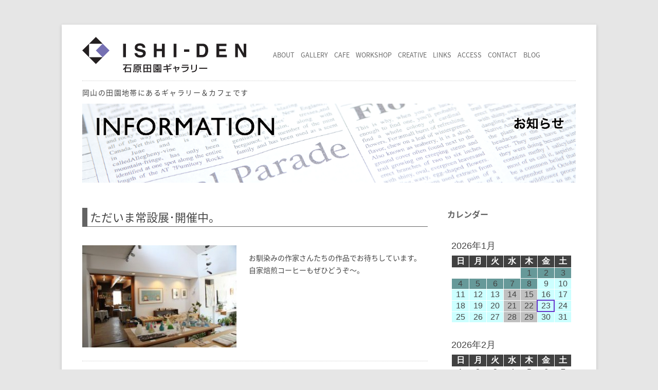

--- FILE ---
content_type: text/html; charset=UTF-8
request_url: https://www.ishi-den.jp/info/2014/03/05/post-1054
body_size: 47203
content:
<!DOCTYPE html>
<html lang="ja">
<!--<![endif]-->
<head prefix="og: http://ogp.me/ns# fb: http://ogp.me/ns/fb#">
<meta charset="UTF-8">
<title>
  ただいま常設展･開催中。 | ISHI-DEN 石原田園ギャラリー | ISHI-DEN 石原田園ギャラリー</title>
<meta name="viewport" content="width=device-width, initial-scale=1.0">
<link rel="profile" href="http://gmpg.org/xfn/11" />
<link rel="pingback" href="https://www.ishi-den.jp/wordpress/xmlrpc.php" />
<!--[if lt IE 9]>
<script src="https://www.ishi-den.jp/wordpress/wp-content/themes/twentytwelve/js/html5.js" type="text/javascript"></script>
<![endif]-->



		<!-- All in One SEO 4.9.3 - aioseo.com -->
	<meta name="description" content="お馴染みの作家さんたちの作品でお待ちしています。自家焙煎コーヒーもぜひどうぞ〜。" />
	<meta name="robots" content="max-image-preview:large" />
	<link rel="canonical" href="https://www.ishi-den.jp/info/2014/03/05/post-1054" />
	<meta name="generator" content="All in One SEO (AIOSEO) 4.9.3" />
		<meta property="og:locale" content="ja_JP" />
		<meta property="og:site_name" content="ISHI-DEN 石原田園ギャラリー" />
		<meta property="og:type" content="article" />
		<meta property="og:title" content="ただいま常設展･開催中。 | ISHI-DEN 石原田園ギャラリー" />
		<meta property="og:description" content="お馴染みの作家さんたちの作品でお待ちしています。自家焙煎コーヒーもぜひどうぞ〜。" />
		<meta property="og:url" content="https://www.ishi-den.jp/info/2014/03/05/post-1054" />
		<meta property="fb:app_id" content="202920100140208" />
		<meta property="fb:admins" content="1771531203" />
		<meta property="og:image" content="https://www.ishi-den.jp/wordpress/wp-content/uploads/2014/03/IMG_9772-300x199.jpg" />
		<meta property="og:image:secure_url" content="https://www.ishi-den.jp/wordpress/wp-content/uploads/2014/03/IMG_9772-300x199.jpg" />
		<meta property="og:image:width" content="300" />
		<meta property="og:image:height" content="199" />
		<meta property="article:published_time" content="2014-03-04T22:23:23+00:00" />
		<meta property="article:modified_time" content="2014-03-04T22:24:34+00:00" />
		<meta property="article:publisher" content="https://www.facebook.com/ishidenen/" />
		<meta name="twitter:card" content="summary_large_image" />
		<meta name="twitter:site" content="@ishidenen" />
		<meta name="twitter:title" content="ただいま常設展･開催中。 | ISHI-DEN 石原田園ギャラリー" />
		<meta name="twitter:description" content="お馴染みの作家さんたちの作品でお待ちしています。自家焙煎コーヒーもぜひどうぞ〜。" />
		<meta name="twitter:image" content="https://www.ishi-den.jp/wordpress/wp-content/uploads/2014/03/IMG_9772-300x199.jpg" />
		<script type="application/ld+json" class="aioseo-schema">
			{"@context":"https:\/\/schema.org","@graph":[{"@type":"BreadcrumbList","@id":"https:\/\/www.ishi-den.jp\/info\/2014\/03\/05\/post-1054#breadcrumblist","itemListElement":[{"@type":"ListItem","@id":"https:\/\/www.ishi-den.jp#listItem","position":1,"name":"Home","item":"https:\/\/www.ishi-den.jp","nextItem":{"@type":"ListItem","@id":"https:\/\/www.ishi-den.jp\/info#listItem","name":"INFO"}},{"@type":"ListItem","@id":"https:\/\/www.ishi-den.jp\/info#listItem","position":2,"name":"INFO","item":"https:\/\/www.ishi-den.jp\/info","nextItem":{"@type":"ListItem","@id":"https:\/\/www.ishi-den.jp\/info\/2014\/03\/05\/post-1054#listItem","name":"\u305f\u3060\u3044\u307e\u5e38\u8a2d\u5c55\uff65\u958b\u50ac\u4e2d\u3002"},"previousItem":{"@type":"ListItem","@id":"https:\/\/www.ishi-den.jp#listItem","name":"Home"}},{"@type":"ListItem","@id":"https:\/\/www.ishi-den.jp\/info\/2014\/03\/05\/post-1054#listItem","position":3,"name":"\u305f\u3060\u3044\u307e\u5e38\u8a2d\u5c55\uff65\u958b\u50ac\u4e2d\u3002","previousItem":{"@type":"ListItem","@id":"https:\/\/www.ishi-den.jp\/info#listItem","name":"INFO"}}]},{"@type":"Organization","@id":"https:\/\/www.ishi-den.jp\/#organization","name":"ISHI-DEN \u77f3\u539f\u7530\u5712\u30ae\u30e3\u30e9\u30ea\u30fc","description":"\u5ca1\u5c71\u306e\u7530\u5712\u5730\u5e2f\u306b\u3042\u308b\u30ae\u30e3\u30e9\u30ea\u30fc\uff06\u30ab\u30d5\u30a7\u3067\u3059\u3002","url":"https:\/\/www.ishi-den.jp\/","telephone":"+81869489111","logo":{"@type":"ImageObject","url":"https:\/\/www.ishi-den.jp\/wordpress\/wp-content\/uploads\/2016\/10\/ishiden-logos-square-whiteback-512px.png","@id":"https:\/\/www.ishi-den.jp\/info\/2014\/03\/05\/post-1054\/#organizationLogo","width":512,"height":512},"image":{"@id":"https:\/\/www.ishi-den.jp\/info\/2014\/03\/05\/post-1054\/#organizationLogo"},"sameAs":["https:\/\/twitter.com\/ishidenen","https:\/\/www.instagram.com\/ishidenen\/"]},{"@type":"WebPage","@id":"https:\/\/www.ishi-den.jp\/info\/2014\/03\/05\/post-1054#webpage","url":"https:\/\/www.ishi-den.jp\/info\/2014\/03\/05\/post-1054","name":"\u305f\u3060\u3044\u307e\u5e38\u8a2d\u5c55\uff65\u958b\u50ac\u4e2d\u3002 | ISHI-DEN \u77f3\u539f\u7530\u5712\u30ae\u30e3\u30e9\u30ea\u30fc","description":"\u304a\u99b4\u67d3\u307f\u306e\u4f5c\u5bb6\u3055\u3093\u305f\u3061\u306e\u4f5c\u54c1\u3067\u304a\u5f85\u3061\u3057\u3066\u3044\u307e\u3059\u3002\u81ea\u5bb6\u7119\u714e\u30b3\u30fc\u30d2\u30fc\u3082\u305c\u3072\u3069\u3046\u305e\u301c\u3002","inLanguage":"ja","isPartOf":{"@id":"https:\/\/www.ishi-den.jp\/#website"},"breadcrumb":{"@id":"https:\/\/www.ishi-den.jp\/info\/2014\/03\/05\/post-1054#breadcrumblist"},"image":{"@type":"ImageObject","url":"https:\/\/www.ishi-den.jp\/wordpress\/wp-content\/uploads\/2014\/03\/IMG_9772-300x199.jpg","@id":"https:\/\/www.ishi-den.jp\/info\/2014\/03\/05\/post-1054\/#mainImage","width":300,"height":199},"primaryImageOfPage":{"@id":"https:\/\/www.ishi-den.jp\/info\/2014\/03\/05\/post-1054#mainImage"},"datePublished":"2014-03-05T07:23:23+09:00","dateModified":"2014-03-05T07:24:34+09:00"},{"@type":"WebSite","@id":"https:\/\/www.ishi-den.jp\/#website","url":"https:\/\/www.ishi-den.jp\/","name":"ISHI-DEN \u77f3\u539f\u7530\u5712\u30ae\u30e3\u30e9\u30ea\u30fc","description":"\u5ca1\u5c71\u306e\u7530\u5712\u5730\u5e2f\u306b\u3042\u308b\u30ae\u30e3\u30e9\u30ea\u30fc\uff06\u30ab\u30d5\u30a7\u3067\u3059\u3002","inLanguage":"ja","publisher":{"@id":"https:\/\/www.ishi-den.jp\/#organization"}}]}
		</script>
		<!-- All in One SEO -->

<link rel='dns-prefetch' href='//ajax.googleapis.com' />
<link rel="alternate" type="application/rss+xml" title="ISHI-DEN 石原田園ギャラリー &raquo; フィード" href="https://www.ishi-den.jp/feed" />
<link rel="alternate" type="application/rss+xml" title="ISHI-DEN 石原田園ギャラリー &raquo; コメントフィード" href="https://www.ishi-den.jp/comments/feed" />
<link rel="alternate" title="oEmbed (JSON)" type="application/json+oembed" href="https://www.ishi-den.jp/wp-json/oembed/1.0/embed?url=https%3A%2F%2Fwww.ishi-den.jp%2Finfo%2F2014%2F03%2F05%2Fpost-1054" />
<link rel="alternate" title="oEmbed (XML)" type="text/xml+oembed" href="https://www.ishi-den.jp/wp-json/oembed/1.0/embed?url=https%3A%2F%2Fwww.ishi-den.jp%2Finfo%2F2014%2F03%2F05%2Fpost-1054&#038;format=xml" />
<style id='wp-img-auto-sizes-contain-inline-css' type='text/css'>
img:is([sizes=auto i],[sizes^="auto," i]){contain-intrinsic-size:3000px 1500px}
/*# sourceURL=wp-img-auto-sizes-contain-inline-css */
</style>
<style id='wp-emoji-styles-inline-css' type='text/css'>

	img.wp-smiley, img.emoji {
		display: inline !important;
		border: none !important;
		box-shadow: none !important;
		height: 1em !important;
		width: 1em !important;
		margin: 0 0.07em !important;
		vertical-align: -0.1em !important;
		background: none !important;
		padding: 0 !important;
	}
/*# sourceURL=wp-emoji-styles-inline-css */
</style>
<style id='wp-block-library-inline-css' type='text/css'>
:root{--wp-block-synced-color:#7a00df;--wp-block-synced-color--rgb:122,0,223;--wp-bound-block-color:var(--wp-block-synced-color);--wp-editor-canvas-background:#ddd;--wp-admin-theme-color:#007cba;--wp-admin-theme-color--rgb:0,124,186;--wp-admin-theme-color-darker-10:#006ba1;--wp-admin-theme-color-darker-10--rgb:0,107,160.5;--wp-admin-theme-color-darker-20:#005a87;--wp-admin-theme-color-darker-20--rgb:0,90,135;--wp-admin-border-width-focus:2px}@media (min-resolution:192dpi){:root{--wp-admin-border-width-focus:1.5px}}.wp-element-button{cursor:pointer}:root .has-very-light-gray-background-color{background-color:#eee}:root .has-very-dark-gray-background-color{background-color:#313131}:root .has-very-light-gray-color{color:#eee}:root .has-very-dark-gray-color{color:#313131}:root .has-vivid-green-cyan-to-vivid-cyan-blue-gradient-background{background:linear-gradient(135deg,#00d084,#0693e3)}:root .has-purple-crush-gradient-background{background:linear-gradient(135deg,#34e2e4,#4721fb 50%,#ab1dfe)}:root .has-hazy-dawn-gradient-background{background:linear-gradient(135deg,#faaca8,#dad0ec)}:root .has-subdued-olive-gradient-background{background:linear-gradient(135deg,#fafae1,#67a671)}:root .has-atomic-cream-gradient-background{background:linear-gradient(135deg,#fdd79a,#004a59)}:root .has-nightshade-gradient-background{background:linear-gradient(135deg,#330968,#31cdcf)}:root .has-midnight-gradient-background{background:linear-gradient(135deg,#020381,#2874fc)}:root{--wp--preset--font-size--normal:16px;--wp--preset--font-size--huge:42px}.has-regular-font-size{font-size:1em}.has-larger-font-size{font-size:2.625em}.has-normal-font-size{font-size:var(--wp--preset--font-size--normal)}.has-huge-font-size{font-size:var(--wp--preset--font-size--huge)}.has-text-align-center{text-align:center}.has-text-align-left{text-align:left}.has-text-align-right{text-align:right}.has-fit-text{white-space:nowrap!important}#end-resizable-editor-section{display:none}.aligncenter{clear:both}.items-justified-left{justify-content:flex-start}.items-justified-center{justify-content:center}.items-justified-right{justify-content:flex-end}.items-justified-space-between{justify-content:space-between}.screen-reader-text{border:0;clip-path:inset(50%);height:1px;margin:-1px;overflow:hidden;padding:0;position:absolute;width:1px;word-wrap:normal!important}.screen-reader-text:focus{background-color:#ddd;clip-path:none;color:#444;display:block;font-size:1em;height:auto;left:5px;line-height:normal;padding:15px 23px 14px;text-decoration:none;top:5px;width:auto;z-index:100000}html :where(.has-border-color){border-style:solid}html :where([style*=border-top-color]){border-top-style:solid}html :where([style*=border-right-color]){border-right-style:solid}html :where([style*=border-bottom-color]){border-bottom-style:solid}html :where([style*=border-left-color]){border-left-style:solid}html :where([style*=border-width]){border-style:solid}html :where([style*=border-top-width]){border-top-style:solid}html :where([style*=border-right-width]){border-right-style:solid}html :where([style*=border-bottom-width]){border-bottom-style:solid}html :where([style*=border-left-width]){border-left-style:solid}html :where(img[class*=wp-image-]){height:auto;max-width:100%}:where(figure){margin:0 0 1em}html :where(.is-position-sticky){--wp-admin--admin-bar--position-offset:var(--wp-admin--admin-bar--height,0px)}@media screen and (max-width:600px){html :where(.is-position-sticky){--wp-admin--admin-bar--position-offset:0px}}

/*# sourceURL=wp-block-library-inline-css */
</style><style id='global-styles-inline-css' type='text/css'>
:root{--wp--preset--aspect-ratio--square: 1;--wp--preset--aspect-ratio--4-3: 4/3;--wp--preset--aspect-ratio--3-4: 3/4;--wp--preset--aspect-ratio--3-2: 3/2;--wp--preset--aspect-ratio--2-3: 2/3;--wp--preset--aspect-ratio--16-9: 16/9;--wp--preset--aspect-ratio--9-16: 9/16;--wp--preset--color--black: #000000;--wp--preset--color--cyan-bluish-gray: #abb8c3;--wp--preset--color--white: #fff;--wp--preset--color--pale-pink: #f78da7;--wp--preset--color--vivid-red: #cf2e2e;--wp--preset--color--luminous-vivid-orange: #ff6900;--wp--preset--color--luminous-vivid-amber: #fcb900;--wp--preset--color--light-green-cyan: #7bdcb5;--wp--preset--color--vivid-green-cyan: #00d084;--wp--preset--color--pale-cyan-blue: #8ed1fc;--wp--preset--color--vivid-cyan-blue: #0693e3;--wp--preset--color--vivid-purple: #9b51e0;--wp--preset--color--blue: #21759b;--wp--preset--color--dark-gray: #444;--wp--preset--color--medium-gray: #9f9f9f;--wp--preset--color--light-gray: #e6e6e6;--wp--preset--gradient--vivid-cyan-blue-to-vivid-purple: linear-gradient(135deg,rgb(6,147,227) 0%,rgb(155,81,224) 100%);--wp--preset--gradient--light-green-cyan-to-vivid-green-cyan: linear-gradient(135deg,rgb(122,220,180) 0%,rgb(0,208,130) 100%);--wp--preset--gradient--luminous-vivid-amber-to-luminous-vivid-orange: linear-gradient(135deg,rgb(252,185,0) 0%,rgb(255,105,0) 100%);--wp--preset--gradient--luminous-vivid-orange-to-vivid-red: linear-gradient(135deg,rgb(255,105,0) 0%,rgb(207,46,46) 100%);--wp--preset--gradient--very-light-gray-to-cyan-bluish-gray: linear-gradient(135deg,rgb(238,238,238) 0%,rgb(169,184,195) 100%);--wp--preset--gradient--cool-to-warm-spectrum: linear-gradient(135deg,rgb(74,234,220) 0%,rgb(151,120,209) 20%,rgb(207,42,186) 40%,rgb(238,44,130) 60%,rgb(251,105,98) 80%,rgb(254,248,76) 100%);--wp--preset--gradient--blush-light-purple: linear-gradient(135deg,rgb(255,206,236) 0%,rgb(152,150,240) 100%);--wp--preset--gradient--blush-bordeaux: linear-gradient(135deg,rgb(254,205,165) 0%,rgb(254,45,45) 50%,rgb(107,0,62) 100%);--wp--preset--gradient--luminous-dusk: linear-gradient(135deg,rgb(255,203,112) 0%,rgb(199,81,192) 50%,rgb(65,88,208) 100%);--wp--preset--gradient--pale-ocean: linear-gradient(135deg,rgb(255,245,203) 0%,rgb(182,227,212) 50%,rgb(51,167,181) 100%);--wp--preset--gradient--electric-grass: linear-gradient(135deg,rgb(202,248,128) 0%,rgb(113,206,126) 100%);--wp--preset--gradient--midnight: linear-gradient(135deg,rgb(2,3,129) 0%,rgb(40,116,252) 100%);--wp--preset--font-size--small: 13px;--wp--preset--font-size--medium: 20px;--wp--preset--font-size--large: 36px;--wp--preset--font-size--x-large: 42px;--wp--preset--spacing--20: 0.44rem;--wp--preset--spacing--30: 0.67rem;--wp--preset--spacing--40: 1rem;--wp--preset--spacing--50: 1.5rem;--wp--preset--spacing--60: 2.25rem;--wp--preset--spacing--70: 3.38rem;--wp--preset--spacing--80: 5.06rem;--wp--preset--shadow--natural: 6px 6px 9px rgba(0, 0, 0, 0.2);--wp--preset--shadow--deep: 12px 12px 50px rgba(0, 0, 0, 0.4);--wp--preset--shadow--sharp: 6px 6px 0px rgba(0, 0, 0, 0.2);--wp--preset--shadow--outlined: 6px 6px 0px -3px rgb(255, 255, 255), 6px 6px rgb(0, 0, 0);--wp--preset--shadow--crisp: 6px 6px 0px rgb(0, 0, 0);}:where(.is-layout-flex){gap: 0.5em;}:where(.is-layout-grid){gap: 0.5em;}body .is-layout-flex{display: flex;}.is-layout-flex{flex-wrap: wrap;align-items: center;}.is-layout-flex > :is(*, div){margin: 0;}body .is-layout-grid{display: grid;}.is-layout-grid > :is(*, div){margin: 0;}:where(.wp-block-columns.is-layout-flex){gap: 2em;}:where(.wp-block-columns.is-layout-grid){gap: 2em;}:where(.wp-block-post-template.is-layout-flex){gap: 1.25em;}:where(.wp-block-post-template.is-layout-grid){gap: 1.25em;}.has-black-color{color: var(--wp--preset--color--black) !important;}.has-cyan-bluish-gray-color{color: var(--wp--preset--color--cyan-bluish-gray) !important;}.has-white-color{color: var(--wp--preset--color--white) !important;}.has-pale-pink-color{color: var(--wp--preset--color--pale-pink) !important;}.has-vivid-red-color{color: var(--wp--preset--color--vivid-red) !important;}.has-luminous-vivid-orange-color{color: var(--wp--preset--color--luminous-vivid-orange) !important;}.has-luminous-vivid-amber-color{color: var(--wp--preset--color--luminous-vivid-amber) !important;}.has-light-green-cyan-color{color: var(--wp--preset--color--light-green-cyan) !important;}.has-vivid-green-cyan-color{color: var(--wp--preset--color--vivid-green-cyan) !important;}.has-pale-cyan-blue-color{color: var(--wp--preset--color--pale-cyan-blue) !important;}.has-vivid-cyan-blue-color{color: var(--wp--preset--color--vivid-cyan-blue) !important;}.has-vivid-purple-color{color: var(--wp--preset--color--vivid-purple) !important;}.has-black-background-color{background-color: var(--wp--preset--color--black) !important;}.has-cyan-bluish-gray-background-color{background-color: var(--wp--preset--color--cyan-bluish-gray) !important;}.has-white-background-color{background-color: var(--wp--preset--color--white) !important;}.has-pale-pink-background-color{background-color: var(--wp--preset--color--pale-pink) !important;}.has-vivid-red-background-color{background-color: var(--wp--preset--color--vivid-red) !important;}.has-luminous-vivid-orange-background-color{background-color: var(--wp--preset--color--luminous-vivid-orange) !important;}.has-luminous-vivid-amber-background-color{background-color: var(--wp--preset--color--luminous-vivid-amber) !important;}.has-light-green-cyan-background-color{background-color: var(--wp--preset--color--light-green-cyan) !important;}.has-vivid-green-cyan-background-color{background-color: var(--wp--preset--color--vivid-green-cyan) !important;}.has-pale-cyan-blue-background-color{background-color: var(--wp--preset--color--pale-cyan-blue) !important;}.has-vivid-cyan-blue-background-color{background-color: var(--wp--preset--color--vivid-cyan-blue) !important;}.has-vivid-purple-background-color{background-color: var(--wp--preset--color--vivid-purple) !important;}.has-black-border-color{border-color: var(--wp--preset--color--black) !important;}.has-cyan-bluish-gray-border-color{border-color: var(--wp--preset--color--cyan-bluish-gray) !important;}.has-white-border-color{border-color: var(--wp--preset--color--white) !important;}.has-pale-pink-border-color{border-color: var(--wp--preset--color--pale-pink) !important;}.has-vivid-red-border-color{border-color: var(--wp--preset--color--vivid-red) !important;}.has-luminous-vivid-orange-border-color{border-color: var(--wp--preset--color--luminous-vivid-orange) !important;}.has-luminous-vivid-amber-border-color{border-color: var(--wp--preset--color--luminous-vivid-amber) !important;}.has-light-green-cyan-border-color{border-color: var(--wp--preset--color--light-green-cyan) !important;}.has-vivid-green-cyan-border-color{border-color: var(--wp--preset--color--vivid-green-cyan) !important;}.has-pale-cyan-blue-border-color{border-color: var(--wp--preset--color--pale-cyan-blue) !important;}.has-vivid-cyan-blue-border-color{border-color: var(--wp--preset--color--vivid-cyan-blue) !important;}.has-vivid-purple-border-color{border-color: var(--wp--preset--color--vivid-purple) !important;}.has-vivid-cyan-blue-to-vivid-purple-gradient-background{background: var(--wp--preset--gradient--vivid-cyan-blue-to-vivid-purple) !important;}.has-light-green-cyan-to-vivid-green-cyan-gradient-background{background: var(--wp--preset--gradient--light-green-cyan-to-vivid-green-cyan) !important;}.has-luminous-vivid-amber-to-luminous-vivid-orange-gradient-background{background: var(--wp--preset--gradient--luminous-vivid-amber-to-luminous-vivid-orange) !important;}.has-luminous-vivid-orange-to-vivid-red-gradient-background{background: var(--wp--preset--gradient--luminous-vivid-orange-to-vivid-red) !important;}.has-very-light-gray-to-cyan-bluish-gray-gradient-background{background: var(--wp--preset--gradient--very-light-gray-to-cyan-bluish-gray) !important;}.has-cool-to-warm-spectrum-gradient-background{background: var(--wp--preset--gradient--cool-to-warm-spectrum) !important;}.has-blush-light-purple-gradient-background{background: var(--wp--preset--gradient--blush-light-purple) !important;}.has-blush-bordeaux-gradient-background{background: var(--wp--preset--gradient--blush-bordeaux) !important;}.has-luminous-dusk-gradient-background{background: var(--wp--preset--gradient--luminous-dusk) !important;}.has-pale-ocean-gradient-background{background: var(--wp--preset--gradient--pale-ocean) !important;}.has-electric-grass-gradient-background{background: var(--wp--preset--gradient--electric-grass) !important;}.has-midnight-gradient-background{background: var(--wp--preset--gradient--midnight) !important;}.has-small-font-size{font-size: var(--wp--preset--font-size--small) !important;}.has-medium-font-size{font-size: var(--wp--preset--font-size--medium) !important;}.has-large-font-size{font-size: var(--wp--preset--font-size--large) !important;}.has-x-large-font-size{font-size: var(--wp--preset--font-size--x-large) !important;}
/*# sourceURL=global-styles-inline-css */
</style>

<style id='classic-theme-styles-inline-css' type='text/css'>
/*! This file is auto-generated */
.wp-block-button__link{color:#fff;background-color:#32373c;border-radius:9999px;box-shadow:none;text-decoration:none;padding:calc(.667em + 2px) calc(1.333em + 2px);font-size:1.125em}.wp-block-file__button{background:#32373c;color:#fff;text-decoration:none}
/*# sourceURL=/wp-includes/css/classic-themes.min.css */
</style>
<link rel='stylesheet' id='contact-form-7-css' href='https://www.ishi-den.jp/wordpress/wp-content/plugins/contact-form-7/includes/css/styles.css?ver=6.1.4' type='text/css' media='all' />
<link rel='stylesheet' id='easingslider-css' href='https://www.ishi-den.jp/wordpress/wp-content/plugins/easing-slider/assets/css/public.min.css?ver=3.0.8' type='text/css' media='all' />
<link rel='stylesheet' id='twentytwelve-style-css' href='https://www.ishi-den.jp/wordpress/wp-content/themes/ishiden/style.css?ver=20251202' type='text/css' media='all' />
<link rel='stylesheet' id='twentytwelve-block-style-css' href='https://www.ishi-den.jp/wordpress/wp-content/themes/twentytwelve/css/blocks.css?ver=20251031' type='text/css' media='all' />
<link rel='stylesheet' id='jquery.lightbox.min.css-css' href='https://www.ishi-den.jp/wordpress/wp-content/plugins/wp-jquery-lightbox/lightboxes/wp-jquery-lightbox/styles/lightbox.min.css?ver=2.3.4' type='text/css' media='all' />
<link rel='stylesheet' id='jqlb-overrides-css' href='https://www.ishi-den.jp/wordpress/wp-content/plugins/wp-jquery-lightbox/lightboxes/wp-jquery-lightbox/styles/overrides.css?ver=2.3.4' type='text/css' media='all' />
<style id='jqlb-overrides-inline-css' type='text/css'>

			#outerImageContainer {
				box-shadow: 0 0 4px 2px rgba(0,0,0,.2);
			}
			#imageContainer{
				padding: 6px;
			}
			#imageDataContainer {
				box-shadow: none;
				z-index: auto;
			}
			#prevArrow,
			#nextArrow{
				background-color: rgba(255,255,255,.7;
				color: #000000;
			}
/*# sourceURL=jqlb-overrides-inline-css */
</style>
<script type="text/javascript" src="https://ajax.googleapis.com/ajax/libs/jquery/3.1.1/jquery.min.js?ver=3.0.0" id="jquery-js"></script>
<script type="text/javascript" src="https://www.ishi-den.jp/wordpress/wp-content/plugins/easing-slider/assets/js/public.min.js?ver=3.0.8" id="easingslider-js"></script>
<link rel="https://api.w.org/" href="https://www.ishi-den.jp/wp-json/" /><link rel="EditURI" type="application/rsd+xml" title="RSD" href="https://www.ishi-den.jp/wordpress/xmlrpc.php?rsd" />
<meta name="generator" content="WordPress 6.9" />
<link rel='shortlink' href='https://www.ishi-den.jp/?p=1054' />
<script type="text/javascript">
	window._wp_rp_static_base_url = 'https://wprp.zemanta.com/static/';
	window._wp_rp_wp_ajax_url = "https://www.ishi-den.jp/wordpress/wp-admin/admin-ajax.php";
	window._wp_rp_plugin_version = '3.6.4';
	window._wp_rp_post_id = '1054';
	window._wp_rp_num_rel_posts = '6';
	window._wp_rp_thumbnails = true;
	window._wp_rp_post_title = '%E3%81%9F%E3%81%A0%E3%81%84%E3%81%BE%E5%B8%B8%E8%A8%AD%E5%B1%95%EF%BD%A5%E9%96%8B%E5%82%AC%E4%B8%AD%E3%80%82';
	window._wp_rp_post_tags = [];
	window._wp_rp_promoted_content = true;
</script>
<link rel="stylesheet" href="https://www.ishi-den.jp/wordpress/wp-content/plugins/wordpress-23-related-posts-plugin/static/themes/vertical.css?version=3.6.4" />
<style type="text/css">
.wp_rp_wrap .related_post_title {
	margin-top: 14px !important;
	padding-top: 14px !important;
	border-top: dotted 1px #ccc;
}
ul.related_post {
}
ul.related_post li {
}
ul.related_post li a {
}
ul.related_post li img {
	border-radius: 0px !important;
	box-shadow: 0 0 0 rgba(0, 0, 0, 0) !important;
}</style>
<style>a:hover img,a:hover div.mailButton{opacity:0.8 !important;}</style><link rel="icon" href="https://www.ishi-den.jp/wordpress/wp-content/uploads/2016/10/cropped-ishiden-logos-square-whiteback-512px-32x32.png" sizes="32x32" />
<link rel="icon" href="https://www.ishi-den.jp/wordpress/wp-content/uploads/2016/10/cropped-ishiden-logos-square-whiteback-512px-192x192.png" sizes="192x192" />
<link rel="apple-touch-icon" href="https://www.ishi-den.jp/wordpress/wp-content/uploads/2016/10/cropped-ishiden-logos-square-whiteback-512px-180x180.png" />
<meta name="msapplication-TileImage" content="https://www.ishi-den.jp/wordpress/wp-content/uploads/2016/10/cropped-ishiden-logos-square-whiteback-512px-270x270.png" />
<!-- Google Tag Manager -->
<script>(function(w,d,s,l,i){w[l]=w[l]||[];w[l].push({'gtm.start':
new Date().getTime(),event:'gtm.js'});var f=d.getElementsByTagName(s)[0],
j=d.createElement(s),dl=l!='dataLayer'?'&l='+l:'';j.async=true;j.src=
'https://www.googletagmanager.com/gtm.js?id='+i+dl;f.parentNode.insertBefore(j,f);
})(window,document,'script','dataLayer','GTM-P4DK7R7');</script>
<!-- End Google Tag Manager -->
<!-- Google tag (gtag.js) -->
<script async src="https://www.googletagmanager.com/gtag/js?id=G-J4XJZ6W47Z"></script>
<script>
  window.dataLayer = window.dataLayer || [];
  function gtag(){dataLayer.push(arguments);}
  gtag('js', new Date());

  gtag('config', 'G-J4XJZ6W47Z'); 
  gtag('config', 'UA-8653098-1');
</script>

<script src="https://use.fontawesome.com/07ad204857.js"></script>

<!-- Facebookビジネス認証 -->
<meta name="facebook-domain-verification" content="l1fywzgcf73b3ztqttuoem9h95koui" />

<!-- Link Swiper's CSS -->
<link rel="stylesheet" href="https://unpkg.com/swiper/swiper-bundle.min.css"/>

</head>

<body class="wp-singular info-template-default single single-info postid-1054 wp-embed-responsive wp-theme-twentytwelve wp-child-theme-ishiden">

<!-- Google Tag Manager (noscript) -->
<noscript><iframe src="https://www.googletagmanager.com/ns.html?id=GTM-P4DK7R7"
height="0" width="0" style="display:none;visibility:hidden"></iframe></noscript>
<!-- End Google Tag Manager (noscript) -->

<div itemscope itemtype="http://schema.org/LocalBusiness" id="page" class="hfeed site">

	<header id="masthead" class="site-header" role="banner">
		
    <div class="header-contaniner">
      <div class="header-logo-button-wrap">
        <div class="header-logo-box">
    			<a href="https://www.ishi-den.jp/">
    				<img src="https://www.ishi-den.jp/wordpress/wp-content/themes/ishiden/images/ishiden-header-logo.svg" class="header-logo" alt="ISHI-DEN 石原田園ギャラリー" />
    			</a>
        </div>

        <button type="button" class="menu-btn">
          <span class="fa fa-bars" titel="MENU"></span>
        </button>
        <script>
          $(function(){
            $(".menu-btn").on("click", function() {
              $(this).toggleClass("toggled-on");
              $(".nav-menu").slideToggle();
            });
          });
        </script>
      </div>

  		<nav id="site-navigation" class="main-navigation" role="navigation">
  			<a class="assistive-text" href="#content" title="コンテンツへスキップ">コンテンツへスキップ</a>
  			<div class="menu-%e3%82%b0%e3%83%ad%e3%83%bc%e3%83%90%e3%83%ab%e3%83%a1%e3%83%8b%e3%83%a5%e3%83%bc-container"><ul id="menu-%e3%82%b0%e3%83%ad%e3%83%bc%e3%83%90%e3%83%ab%e3%83%a1%e3%83%8b%e3%83%a5%e3%83%bc" class="nav-menu"><li id="menu-item-33" class="menu-item menu-item-type-post_type menu-item-object-page menu-item-33"><a href="https://www.ishi-den.jp/about"><div class="nav-li-text">ABOUT</div></a></li>
<li id="menu-item-34" class="menu-item menu-item-type-post_type menu-item-object-page menu-item-34"><a href="https://www.ishi-den.jp/gallery"><div class="nav-li-text">GALLERY</div></a></li>
<li id="menu-item-35" class="menu-item menu-item-type-post_type menu-item-object-page menu-item-35"><a href="https://www.ishi-den.jp/cafe"><div class="nav-li-text">CAFE</div></a></li>
<li id="menu-item-36" class="menu-item menu-item-type-post_type menu-item-object-page menu-item-36"><a href="https://www.ishi-den.jp/workshop"><div class="nav-li-text">WORKSHOP</div></a></li>
<li id="menu-item-37" class="menu-item menu-item-type-post_type menu-item-object-page menu-item-37"><a href="https://www.ishi-den.jp/creative"><div class="nav-li-text">CREATIVE</div></a></li>
<li id="menu-item-38" class="menu-item menu-item-type-post_type menu-item-object-page menu-item-38"><a href="https://www.ishi-den.jp/links"><div class="nav-li-text">LINKS</div></a></li>
<li id="menu-item-39" class="menu-item menu-item-type-post_type menu-item-object-page menu-item-39"><a href="https://www.ishi-den.jp/access"><div class="nav-li-text">ACCESS</div></a></li>
<li id="menu-item-40" class="menu-item menu-item-type-post_type menu-item-object-page menu-item-40"><a href="https://www.ishi-den.jp/contact"><div class="nav-li-text">CONTACT</div></a></li>
<li id="menu-item-41" class="menu-item menu-item-type-post_type menu-item-object-page menu-item-41"><a href="https://www.ishi-den.jp/blog"><div class="nav-li-text">BLOG</div></a></li>
</ul></div>  		</nav><!-- #site-navigation -->

    </div>

    <div class="header-caption">岡山の田園地帯にあるギャラリー＆カフェです</div>


	
		
		
		
		
		
		
		
		
		

		
					<div class="header-billboard">
				<a href="https://www.ishi-den.jp/info/" title="INFO">
				<img src="https://www.ishi-den.jp/wordpress/wp-content/themes/ishiden/images/billboard-info.png" class="header_billboard" alt="INFORMATION">
				</a>
			</div>
		
	<!-- !is_search -->

	</header><!-- #masthead -->

	<div id="main" class="wrapper">

	<div id="primary" class="site-content">
		<div id="content" role="main">

			
				
	<article id="post-1054" class="post-1054 info type-info status-publish has-post-thumbnail hentry">
				<header class="entry-header">
						<h1 class="entry-title">ただいま常設展･開催中。</h1>
											</header><!-- .entry-header -->

				<div class="entry-content">
			<p><a href="http://www.ishi-den.jp/wordpress/wp-content/uploads/2014/02/IMG_9772.jpg" rel="lightbox[1054]"><img fetchpriority="high" decoding="async" src="http://www.ishi-den.jp/wordpress/wp-content/uploads/2014/02/IMG_9772-300x199.jpg" alt="IMG_9772" width="300" height="199" class="alignleft size-medium wp-image-999" srcset="https://www.ishi-den.jp/wordpress/wp-content/uploads/2014/02/IMG_9772-300x199.jpg 300w, https://www.ishi-den.jp/wordpress/wp-content/uploads/2014/02/IMG_9772.jpg 320w" sizes="(max-width: 300px) 100vw, 300px" /></a><br />
お馴染みの作家さんたちの作品でお待ちしています。自家焙煎コーヒーもぜひどうぞ〜。</p>
					</div><!-- .entry-content -->
		
		<footer class="entry-meta">

			<nav class="share-container">
	<div class="share-info">シェア</div>
	<ul class="share-btn">
		<li>
			<a href="http://www.facebook.com/share.php?u=https://www.ishi-den.jp/info/2014/03/05/post-1054" class="facebook-button" onclick="window.open(this.href, 'FBwindow', 'width=650, height=450, menubar=no, toolbar=no, scrollbars=yes'); return false;" >
				<span class="fa fa-facebook"></span>
				<div class="share-caption">Facebook</div>
			</a>
		</li>
		<li>
			<a href="http://twitter.com/intent/tweet?url=https://www.ishi-den.jp/info/2014/03/05/post-1054&text=%E3%81%9F%E3%81%A0%E3%81%84%E3%81%BE%E5%B8%B8%E8%A8%AD%E5%B1%95%EF%BD%A5%E9%96%8B%E5%82%AC%E4%B8%AD%E3%80%82&via=ISHI-DEN%20%E7%9F%B3%E5%8E%9F%E7%94%B0%E5%9C%92%E3%82%AE%E3%83%A3%E3%83%A9%E3%83%AA%E3%83%BC&related=ishidenen&hashtags=%E3%82%AE%E3%83%A3%E3%83%A9%E3%83%AA%E3%83%BC%2C%E3%82%AB%E3%83%95%E3%82%A7%2C%E3%82%A2%E3%83%BC%E3%83%88%2C%E3%82%B3%E3%83%BC%E3%83%92%E3%83%BC&lang=jp" class="twitter-button" target="_blank">
				<span class="fa fa-twitter"></span>
				<div class="share-caption">Twitter</div>
			</a>
		</li>
	</ul>
</nav><!-- .share-btn -->


			<a href="https://www.ishi-den.jp/info/2014/03/05/post-1054" title="7:23 AM" rel="bookmark"><time class="entry-date" datetime="2014-03-05T07:23:23+09:00">2014年3月5日</time></a>投稿								</footer><!-- .entry-meta -->
	</article><!-- #post -->

				<nav class="nav-single">
					<h3 class="assistive-text">投稿ナビゲーション</h3>
					<span class="nav-previous"><a href="https://www.ishi-den.jp/info/2014/03/01/post-1049" rel="prev"><span class="meta-nav">&larr;</span> 道路工事が改善、駐車場まで入れます。</a></span>
					<span class="nav-next"><a href="https://www.ishi-den.jp/info/2014/03/25/post-1080" rel="next">〈予告〉暮らしを楽しもう！展  4月25日(金)〜 <span class="meta-nav">&rarr;</span></a></span>
				</nav><!-- .nav-single -->
				
				<div class="page-back">
					<a href="javascript:window.history.back();" title="ひとつ前のページへ戻る">ひとつ前のページに戻る</a>
				</div>



				
<div id="comments" class="comments-area">

	
	
	
</div><!-- #comments .comments-area -->

			
		</div><!-- #content -->
	</div><!-- #primary -->


			<div id="secondary" class="widget-area" role="complementary">
			<aside id="aside_calender" class="widget">
				<h3 class="widget-title">カレンダー</h3>
				<iframe id="sideCalender" src="https://www.ishi-den.jp/wordpress/wp-content/themes/ishiden/calender/calender.cgi" onload="this.height=1;this.height=this.contentWindow.document.body.scrollHeight"></iframe>
			</aside>

			<aside id="text-2" class="widget widget_text">			<div class="textwidget"></div>
		</aside>
			
							<aside id="aside_accessLink" class="widget">
					<h3 class="widget-title">アクセス</h3>
					<div id="sidebarAccessLink">
						<a href="https://www.ishi-den.jp//access">
							<img src="https://www.ishi-den.jp/wordpress/wp-content/themes/ishiden/images/ishiden_map_sidebar.png" id="accessLinkButton" alt="ACCESS 石原田園ギャラリーへの行き方" />
						</a>
					</div>
				</aside>
			
		</div><!-- #secondary -->
		</div><!-- #main .wrapper -->
	<footer id="colophon" role="contentinfo">
		<div class="footer-div">
			<div class="footer-title"><a href="https://www.ishi-den.jp/">HOME</a></div>
			<div class="footer-text">お知らせ、最新情報</div>

			<div class="footer-title"><a href="/about">ABOUT</a></div>
			<div class="footer-text">石原田園ギャラリーとは</div>
		</div>

		<div class="footer-div">
			<div class="footer-title"><a href="/gallery">GALLERY</a></div>
			<div class="footer-text">ギャラリー企画展の案内</div>

			<div class="footer-title"><a href="/cafe">CAFE</a></div>
			<div class="footer-text">自家焙煎コーヒーなど</div>

			<div class="footer-title"><a href="/workshop">WORKSHOP</a></div>
			<div class="footer-text">参加できるアート教室</div>

			<div class="footer-title"><a href="/creative">CREATIVE</a></div>
			<div class="footer-text">デザイン制作</div>
		</div>

		<div class="footer-div">
			<div class="footer-title"><a href="/links">LINKS</a></div>
			<div class="footer-text">仲間達のサイトリンク集</div>

			<div class="footer-title"><a href="/access">ACCESS</a></div>
			<div class="footer-text">所在地、行き方</div>

			<div class="footer-title"><a href="/contact">CONTACT</a></div>
			<div class="footer-text">連絡を取る</div>

			<div class="footer-title"><a href="/blog">BLOG</a></div>
			<div class="footer-text">日々を綴ったブログ</div>
		</div>

		<div class="footer-div">

			<div class="footer-feedtitle">記事を検索</div>
			<div id="search-container">
				<form role="search" method="get" class="searchform" action="https://www.ishi-den.jp/">
	 		  		<label class="screen-reader-text" for="s">検索:</label>
	 		    		<input type="text" name="s" class="s" onFocus="HideFormGuide(this);" onBlur="ShowFormGuide(this);" />
	 		   			<button type="submit" class="searchsubmit"><span class="icon-search"><!--[if lt IE 8 ]>検索<![endif]--></span></button>
				</form>
			</div>

			<div class="footer-feedtitle">最新情報をチェック</div>
			<div class="footer-feed"><a href="https://www.ishi-den.jp/feed/atom" target="_blank"><span class="icon-feed"></span> RSSフィード</a></div>
			<div class="footer-feed"><a href="https://twitter.com/ishidenen" target="_blank"><span class="icon-twitter"></span> twitterでフォロー</a></div>
			<div class="footer-feed"><a href="https://www.facebook.com/ishidenen/" target="_blank"><span class="icon-facebook"></span> facebookページ</a></div>

			<div itemprop="name" class="footer-ishiden">石原田園ギャラリー</div>
			<div class="footer-address">
				<span itemprop="address" itemscope itemtype="http://schema.org/PostalAddress">
				<span itemprop="postalCode">〒704-8165</span><br />
				<meta itemprop="addressCountry" content="日本">
				<meta itemprop="addressRegion" content="岡山県">
				<span itemprop="addressLocality">岡山市東区</span><span itemprop="streetAddress">政津1054-2</span><br />
				TEL/FAX <span itemprop="telephone">086-948-9111</span>
			</div>
		</div>

		<div class="floatclear"></div>
		<div class="site-info">
			Copyright &copy; 2006-2026 <a href="/contact">ISHIHARA DEN-EN GALLERY</a> All Rights Reserved.
		</div><!-- .site-info -->
	</footer><!-- #colophon -->
<meta itemprop="url" content="http://www.ishi-den.jp">
<meta itemprop="email" content="taro@ishi-den.jp">
</div>
<p id="page-top"><a href="#"><i class="fa fa-angle-up" aria-hidden="true"></i> ページトップ</a></p>
<script>
$(function() {
	var topBtn = $('#page-top');
	topBtn.hide();
	$(window).scroll(function() {
		if ($(this).scrollTop() > 100) {
			topBtn.fadeIn();
		} else {
			topBtn.fadeOut();
		}
	});
	topBtn.click(function() {
		$('body,html').animate({scrollTop:0}, 500, 'swing');
		return false;
	});
});
</script>

<!-- #page -->

<script>!function(d,s,id){var js,fjs=d.getElementsByTagName(s)[0],p=/^http:/.test(d.location)?'http':'https';if(!d.getElementById(id)){js=d.createElement(s);js.id=id;js.src=p+'://platform.twitter.com/widgets.js';fjs.parentNode.insertBefore(js,fjs);}}(document, 'script', 'twitter-wjs');</script>
<div id="fb-root"></div>
<script>(function(d, s, id) {
  var js, fjs = d.getElementsByTagName(s)[0];
  if (d.getElementById(id)) return;
  js = d.createElement(s); js.id = id; js.async = true;
  js.src = "//connect.facebook.net/ja_JP/all.js#xfbml=1";
  fjs.parentNode.insertBefore(js, fjs);
}(document, 'script', 'facebook-jssdk'));</script>

<script type="speculationrules">
{"prefetch":[{"source":"document","where":{"and":[{"href_matches":"/*"},{"not":{"href_matches":["/wordpress/wp-*.php","/wordpress/wp-admin/*","/wordpress/wp-content/uploads/*","/wordpress/wp-content/*","/wordpress/wp-content/plugins/*","/wordpress/wp-content/themes/ishiden/*","/wordpress/wp-content/themes/twentytwelve/*","/*\\?(.+)"]}},{"not":{"selector_matches":"a[rel~=\"nofollow\"]"}},{"not":{"selector_matches":".no-prefetch, .no-prefetch a"}}]},"eagerness":"conservative"}]}
</script>
<script type="text/javascript" src="https://www.ishi-den.jp/wordpress/wp-includes/js/dist/hooks.min.js?ver=dd5603f07f9220ed27f1" id="wp-hooks-js"></script>
<script type="text/javascript" src="https://www.ishi-den.jp/wordpress/wp-includes/js/dist/i18n.min.js?ver=c26c3dc7bed366793375" id="wp-i18n-js"></script>
<script type="text/javascript" id="wp-i18n-js-after">
/* <![CDATA[ */
wp.i18n.setLocaleData( { 'text direction\u0004ltr': [ 'ltr' ] } );
//# sourceURL=wp-i18n-js-after
/* ]]> */
</script>
<script type="text/javascript" src="https://www.ishi-den.jp/wordpress/wp-content/plugins/contact-form-7/includes/swv/js/index.js?ver=6.1.4" id="swv-js"></script>
<script type="text/javascript" id="contact-form-7-js-translations">
/* <![CDATA[ */
( function( domain, translations ) {
	var localeData = translations.locale_data[ domain ] || translations.locale_data.messages;
	localeData[""].domain = domain;
	wp.i18n.setLocaleData( localeData, domain );
} )( "contact-form-7", {"translation-revision-date":"2025-11-30 08:12:23+0000","generator":"GlotPress\/4.0.3","domain":"messages","locale_data":{"messages":{"":{"domain":"messages","plural-forms":"nplurals=1; plural=0;","lang":"ja_JP"},"This contact form is placed in the wrong place.":["\u3053\u306e\u30b3\u30f3\u30bf\u30af\u30c8\u30d5\u30a9\u30fc\u30e0\u306f\u9593\u9055\u3063\u305f\u4f4d\u7f6e\u306b\u7f6e\u304b\u308c\u3066\u3044\u307e\u3059\u3002"],"Error:":["\u30a8\u30e9\u30fc:"]}},"comment":{"reference":"includes\/js\/index.js"}} );
//# sourceURL=contact-form-7-js-translations
/* ]]> */
</script>
<script type="text/javascript" id="contact-form-7-js-before">
/* <![CDATA[ */
var wpcf7 = {
    "api": {
        "root": "https:\/\/www.ishi-den.jp\/wp-json\/",
        "namespace": "contact-form-7\/v1"
    }
};
//# sourceURL=contact-form-7-js-before
/* ]]> */
</script>
<script type="text/javascript" src="https://www.ishi-den.jp/wordpress/wp-content/plugins/contact-form-7/includes/js/index.js?ver=6.1.4" id="contact-form-7-js"></script>
<script type="text/javascript" src="https://www.google.com/recaptcha/api.js?render=6LeraWIaAAAAABrT2YMBaOcVf82_XLHmPcTy12mw&amp;ver=3.0" id="google-recaptcha-js"></script>
<script type="text/javascript" src="https://www.ishi-den.jp/wordpress/wp-includes/js/dist/vendor/wp-polyfill.min.js?ver=3.15.0" id="wp-polyfill-js"></script>
<script type="text/javascript" id="wpcf7-recaptcha-js-before">
/* <![CDATA[ */
var wpcf7_recaptcha = {
    "sitekey": "6LeraWIaAAAAABrT2YMBaOcVf82_XLHmPcTy12mw",
    "actions": {
        "homepage": "homepage",
        "contactform": "contactform"
    }
};
//# sourceURL=wpcf7-recaptcha-js-before
/* ]]> */
</script>
<script type="text/javascript" src="https://www.ishi-den.jp/wordpress/wp-content/plugins/contact-form-7/modules/recaptcha/index.js?ver=6.1.4" id="wpcf7-recaptcha-js"></script>
<script type="text/javascript" src="https://www.ishi-den.jp/wordpress/wp-content/plugins/wp-jquery-lightbox/lightboxes/wp-jquery-lightbox/vendor/jquery.touchwipe.min.js?ver=2.3.4" id="wp-jquery-lightbox-swipe-js"></script>
<script type="text/javascript" src="https://www.ishi-den.jp/wordpress/wp-content/plugins/wp-jquery-lightbox/inc/purify.min.js?ver=2.3.4" id="wp-jquery-lightbox-purify-js"></script>
<script type="text/javascript" src="https://www.ishi-den.jp/wordpress/wp-content/plugins/wp-jquery-lightbox/lightboxes/wp-jquery-lightbox/vendor/panzoom.min.js?ver=2.3.4" id="wp-jquery-lightbox-panzoom-js"></script>
<script type="text/javascript" id="wp-jquery-lightbox-js-extra">
/* <![CDATA[ */
var JQLBSettings = {"showTitle":"1","useAltForTitle":"1","showCaption":"1","showNumbers":"1","fitToScreen":"1","resizeSpeed":"400","showDownload":"","navbarOnTop":"","marginSize":"0","mobileMarginSize":"20","slideshowSpeed":"4000","allowPinchZoom":"1","borderSize":"6","borderColor":"#fff","overlayColor":"#fff","overlayOpacity":"0.7","newNavStyle":"1","fixedNav":"1","showInfoBar":"0","prevLinkTitle":"\u524d\u306e\u753b\u50cf","nextLinkTitle":"\u6b21\u306e\u753b\u50cf","closeTitle":"\u30ae\u30e3\u30e9\u30ea\u30fc\u3092\u9589\u3058\u308b","image":"\u753b\u50cf ","of":"\u306e","download":"\u30c0\u30a6\u30f3\u30ed\u30fc\u30c9","pause":"(\u30b9\u30e9\u30a4\u30c9\u30b7\u30e7\u30fc\u3092\u4e00\u6642\u505c\u6b62\u3059\u308b)","play":"(\u30b9\u30e9\u30a4\u30c9\u30b7\u30e7\u30fc\u3092\u518d\u751f\u3059\u308b)"};
//# sourceURL=wp-jquery-lightbox-js-extra
/* ]]> */
</script>
<script type="text/javascript" src="https://www.ishi-den.jp/wordpress/wp-content/plugins/wp-jquery-lightbox/lightboxes/wp-jquery-lightbox/jquery.lightbox.js?ver=2.3.4" id="wp-jquery-lightbox-js"></script>
<script id="wp-emoji-settings" type="application/json">
{"baseUrl":"https://s.w.org/images/core/emoji/17.0.2/72x72/","ext":".png","svgUrl":"https://s.w.org/images/core/emoji/17.0.2/svg/","svgExt":".svg","source":{"concatemoji":"https://www.ishi-den.jp/wordpress/wp-includes/js/wp-emoji-release.min.js?ver=6.9"}}
</script>
<script type="module">
/* <![CDATA[ */
/*! This file is auto-generated */
const a=JSON.parse(document.getElementById("wp-emoji-settings").textContent),o=(window._wpemojiSettings=a,"wpEmojiSettingsSupports"),s=["flag","emoji"];function i(e){try{var t={supportTests:e,timestamp:(new Date).valueOf()};sessionStorage.setItem(o,JSON.stringify(t))}catch(e){}}function c(e,t,n){e.clearRect(0,0,e.canvas.width,e.canvas.height),e.fillText(t,0,0);t=new Uint32Array(e.getImageData(0,0,e.canvas.width,e.canvas.height).data);e.clearRect(0,0,e.canvas.width,e.canvas.height),e.fillText(n,0,0);const a=new Uint32Array(e.getImageData(0,0,e.canvas.width,e.canvas.height).data);return t.every((e,t)=>e===a[t])}function p(e,t){e.clearRect(0,0,e.canvas.width,e.canvas.height),e.fillText(t,0,0);var n=e.getImageData(16,16,1,1);for(let e=0;e<n.data.length;e++)if(0!==n.data[e])return!1;return!0}function u(e,t,n,a){switch(t){case"flag":return n(e,"\ud83c\udff3\ufe0f\u200d\u26a7\ufe0f","\ud83c\udff3\ufe0f\u200b\u26a7\ufe0f")?!1:!n(e,"\ud83c\udde8\ud83c\uddf6","\ud83c\udde8\u200b\ud83c\uddf6")&&!n(e,"\ud83c\udff4\udb40\udc67\udb40\udc62\udb40\udc65\udb40\udc6e\udb40\udc67\udb40\udc7f","\ud83c\udff4\u200b\udb40\udc67\u200b\udb40\udc62\u200b\udb40\udc65\u200b\udb40\udc6e\u200b\udb40\udc67\u200b\udb40\udc7f");case"emoji":return!a(e,"\ud83e\u1fac8")}return!1}function f(e,t,n,a){let r;const o=(r="undefined"!=typeof WorkerGlobalScope&&self instanceof WorkerGlobalScope?new OffscreenCanvas(300,150):document.createElement("canvas")).getContext("2d",{willReadFrequently:!0}),s=(o.textBaseline="top",o.font="600 32px Arial",{});return e.forEach(e=>{s[e]=t(o,e,n,a)}),s}function r(e){var t=document.createElement("script");t.src=e,t.defer=!0,document.head.appendChild(t)}a.supports={everything:!0,everythingExceptFlag:!0},new Promise(t=>{let n=function(){try{var e=JSON.parse(sessionStorage.getItem(o));if("object"==typeof e&&"number"==typeof e.timestamp&&(new Date).valueOf()<e.timestamp+604800&&"object"==typeof e.supportTests)return e.supportTests}catch(e){}return null}();if(!n){if("undefined"!=typeof Worker&&"undefined"!=typeof OffscreenCanvas&&"undefined"!=typeof URL&&URL.createObjectURL&&"undefined"!=typeof Blob)try{var e="postMessage("+f.toString()+"("+[JSON.stringify(s),u.toString(),c.toString(),p.toString()].join(",")+"));",a=new Blob([e],{type:"text/javascript"});const r=new Worker(URL.createObjectURL(a),{name:"wpTestEmojiSupports"});return void(r.onmessage=e=>{i(n=e.data),r.terminate(),t(n)})}catch(e){}i(n=f(s,u,c,p))}t(n)}).then(e=>{for(const n in e)a.supports[n]=e[n],a.supports.everything=a.supports.everything&&a.supports[n],"flag"!==n&&(a.supports.everythingExceptFlag=a.supports.everythingExceptFlag&&a.supports[n]);var t;a.supports.everythingExceptFlag=a.supports.everythingExceptFlag&&!a.supports.flag,a.supports.everything||((t=a.source||{}).concatemoji?r(t.concatemoji):t.wpemoji&&t.twemoji&&(r(t.twemoji),r(t.wpemoji)))});
//# sourceURL=https://www.ishi-den.jp/wordpress/wp-includes/js/wp-emoji-loader.min.js
/* ]]> */
</script>
</body>
</html>


--- FILE ---
content_type: text/html
request_url: https://www.ishi-den.jp/wordpress/wp-content/themes/ishiden/calender/calender.cgi
body_size: 2287
content:
<html><head><title>カレンダー(2026/01-2026/02)</title>
<meta http-equiv="Content-Type" content="text/html; charset=UTF-8"><link rel="stylesheet" type="text/css" href="calender.css">
</head><body>
<div class=calender><div class=yearmonth>2026年1月</div>
<table class=cal>
<th class=cal>日</th>
<th class=cal>月</th>
<th class=cal>火</th>
<th class=cal>水</th>
<th class=cal>木</th>
<th class=cal>金</th>
<th class=cal>土</th>
</tr>
<tr><td class=cal><br></td><td class=cal><br></td><td class=cal><br></td><td class=cal><br></td><td class=ri>1</td><td class=ri>2</td><td class=ri>3</td></tr>
<tr><td class=ri>4</td><td class=ri>5</td><td class=ri>6</td><td class=ri>7</td><td class=ri>8</td><td class=jo>9</td><td class=jo>10</td></tr>
<tr><td class=jo>11</td><td class=jo>12</td><td class=jo>13</td><td class=te>14</td><td class=te>15</td><td class=jo>16</td><td class=jo>17</td></tr>
<tr><td class=jo>18</td><td class=jo>19</td><td class=jo>20</td><td class=te>21</td><td class=te>22</td><td class="jo today">23</td><td class=jo>24</td></tr>
<tr><td class=jo>25</td><td class=jo>26</td><td class=jo>27</td><td class=te>28</td><td class=te>29</td><td class=jo>30</td><td class=jo>31</td></tr>
</table></div><div class=calender><div class=yearmonth>2026年2月</div>
<table class=cal>
<th class=cal>日</th>
<th class=cal>月</th>
<th class=cal>火</th>
<th class=cal>水</th>
<th class=cal>木</th>
<th class=cal>金</th>
<th class=cal>土</th>
</tr>
<tr><td class=>1</td><td class=>2</td><td class=>3</td><td class=>4</td><td class=>5</td><td class=>6</td><td class=>7</td></TR>
<tr><td class=>8</td><td class=>9</td><td class=>10</td><td class=>11</td><td class=>12</td><td class=>13</td><td class=>14</td></TR>
<tr><td class=>15</td><td class=>16</td><td class=>17</td><td class=>18</td><td class=>19</td><td class=>20</td><td class=>21</td></TR>
<tr><td class=>22</td><td class=>23</td><td class=>24</td><td class=>25</td><td class=>26</td><td class=>27</td><td class=>28</td></TR>
</table></div>
<div class=infomation><div class=jo>常設展・通常営業</div>
<div class=ki>企画展・イベント</div>
<div class=te>定休日</div>
<div class=ri>臨時休業</div>
<div class=open-info><span>営業時間 11:00〜18:00</span><span>定休日 水曜日･木曜日</span></div></div>
</div></body></html>


--- FILE ---
content_type: text/html; charset=utf-8
request_url: https://www.google.com/recaptcha/api2/anchor?ar=1&k=6LeraWIaAAAAABrT2YMBaOcVf82_XLHmPcTy12mw&co=aHR0cHM6Ly93d3cuaXNoaS1kZW4uanA6NDQz&hl=en&v=PoyoqOPhxBO7pBk68S4YbpHZ&size=invisible&anchor-ms=20000&execute-ms=30000&cb=qon7z07hi5e5
body_size: 48233
content:
<!DOCTYPE HTML><html dir="ltr" lang="en"><head><meta http-equiv="Content-Type" content="text/html; charset=UTF-8">
<meta http-equiv="X-UA-Compatible" content="IE=edge">
<title>reCAPTCHA</title>
<style type="text/css">
/* cyrillic-ext */
@font-face {
  font-family: 'Roboto';
  font-style: normal;
  font-weight: 400;
  font-stretch: 100%;
  src: url(//fonts.gstatic.com/s/roboto/v48/KFO7CnqEu92Fr1ME7kSn66aGLdTylUAMa3GUBHMdazTgWw.woff2) format('woff2');
  unicode-range: U+0460-052F, U+1C80-1C8A, U+20B4, U+2DE0-2DFF, U+A640-A69F, U+FE2E-FE2F;
}
/* cyrillic */
@font-face {
  font-family: 'Roboto';
  font-style: normal;
  font-weight: 400;
  font-stretch: 100%;
  src: url(//fonts.gstatic.com/s/roboto/v48/KFO7CnqEu92Fr1ME7kSn66aGLdTylUAMa3iUBHMdazTgWw.woff2) format('woff2');
  unicode-range: U+0301, U+0400-045F, U+0490-0491, U+04B0-04B1, U+2116;
}
/* greek-ext */
@font-face {
  font-family: 'Roboto';
  font-style: normal;
  font-weight: 400;
  font-stretch: 100%;
  src: url(//fonts.gstatic.com/s/roboto/v48/KFO7CnqEu92Fr1ME7kSn66aGLdTylUAMa3CUBHMdazTgWw.woff2) format('woff2');
  unicode-range: U+1F00-1FFF;
}
/* greek */
@font-face {
  font-family: 'Roboto';
  font-style: normal;
  font-weight: 400;
  font-stretch: 100%;
  src: url(//fonts.gstatic.com/s/roboto/v48/KFO7CnqEu92Fr1ME7kSn66aGLdTylUAMa3-UBHMdazTgWw.woff2) format('woff2');
  unicode-range: U+0370-0377, U+037A-037F, U+0384-038A, U+038C, U+038E-03A1, U+03A3-03FF;
}
/* math */
@font-face {
  font-family: 'Roboto';
  font-style: normal;
  font-weight: 400;
  font-stretch: 100%;
  src: url(//fonts.gstatic.com/s/roboto/v48/KFO7CnqEu92Fr1ME7kSn66aGLdTylUAMawCUBHMdazTgWw.woff2) format('woff2');
  unicode-range: U+0302-0303, U+0305, U+0307-0308, U+0310, U+0312, U+0315, U+031A, U+0326-0327, U+032C, U+032F-0330, U+0332-0333, U+0338, U+033A, U+0346, U+034D, U+0391-03A1, U+03A3-03A9, U+03B1-03C9, U+03D1, U+03D5-03D6, U+03F0-03F1, U+03F4-03F5, U+2016-2017, U+2034-2038, U+203C, U+2040, U+2043, U+2047, U+2050, U+2057, U+205F, U+2070-2071, U+2074-208E, U+2090-209C, U+20D0-20DC, U+20E1, U+20E5-20EF, U+2100-2112, U+2114-2115, U+2117-2121, U+2123-214F, U+2190, U+2192, U+2194-21AE, U+21B0-21E5, U+21F1-21F2, U+21F4-2211, U+2213-2214, U+2216-22FF, U+2308-230B, U+2310, U+2319, U+231C-2321, U+2336-237A, U+237C, U+2395, U+239B-23B7, U+23D0, U+23DC-23E1, U+2474-2475, U+25AF, U+25B3, U+25B7, U+25BD, U+25C1, U+25CA, U+25CC, U+25FB, U+266D-266F, U+27C0-27FF, U+2900-2AFF, U+2B0E-2B11, U+2B30-2B4C, U+2BFE, U+3030, U+FF5B, U+FF5D, U+1D400-1D7FF, U+1EE00-1EEFF;
}
/* symbols */
@font-face {
  font-family: 'Roboto';
  font-style: normal;
  font-weight: 400;
  font-stretch: 100%;
  src: url(//fonts.gstatic.com/s/roboto/v48/KFO7CnqEu92Fr1ME7kSn66aGLdTylUAMaxKUBHMdazTgWw.woff2) format('woff2');
  unicode-range: U+0001-000C, U+000E-001F, U+007F-009F, U+20DD-20E0, U+20E2-20E4, U+2150-218F, U+2190, U+2192, U+2194-2199, U+21AF, U+21E6-21F0, U+21F3, U+2218-2219, U+2299, U+22C4-22C6, U+2300-243F, U+2440-244A, U+2460-24FF, U+25A0-27BF, U+2800-28FF, U+2921-2922, U+2981, U+29BF, U+29EB, U+2B00-2BFF, U+4DC0-4DFF, U+FFF9-FFFB, U+10140-1018E, U+10190-1019C, U+101A0, U+101D0-101FD, U+102E0-102FB, U+10E60-10E7E, U+1D2C0-1D2D3, U+1D2E0-1D37F, U+1F000-1F0FF, U+1F100-1F1AD, U+1F1E6-1F1FF, U+1F30D-1F30F, U+1F315, U+1F31C, U+1F31E, U+1F320-1F32C, U+1F336, U+1F378, U+1F37D, U+1F382, U+1F393-1F39F, U+1F3A7-1F3A8, U+1F3AC-1F3AF, U+1F3C2, U+1F3C4-1F3C6, U+1F3CA-1F3CE, U+1F3D4-1F3E0, U+1F3ED, U+1F3F1-1F3F3, U+1F3F5-1F3F7, U+1F408, U+1F415, U+1F41F, U+1F426, U+1F43F, U+1F441-1F442, U+1F444, U+1F446-1F449, U+1F44C-1F44E, U+1F453, U+1F46A, U+1F47D, U+1F4A3, U+1F4B0, U+1F4B3, U+1F4B9, U+1F4BB, U+1F4BF, U+1F4C8-1F4CB, U+1F4D6, U+1F4DA, U+1F4DF, U+1F4E3-1F4E6, U+1F4EA-1F4ED, U+1F4F7, U+1F4F9-1F4FB, U+1F4FD-1F4FE, U+1F503, U+1F507-1F50B, U+1F50D, U+1F512-1F513, U+1F53E-1F54A, U+1F54F-1F5FA, U+1F610, U+1F650-1F67F, U+1F687, U+1F68D, U+1F691, U+1F694, U+1F698, U+1F6AD, U+1F6B2, U+1F6B9-1F6BA, U+1F6BC, U+1F6C6-1F6CF, U+1F6D3-1F6D7, U+1F6E0-1F6EA, U+1F6F0-1F6F3, U+1F6F7-1F6FC, U+1F700-1F7FF, U+1F800-1F80B, U+1F810-1F847, U+1F850-1F859, U+1F860-1F887, U+1F890-1F8AD, U+1F8B0-1F8BB, U+1F8C0-1F8C1, U+1F900-1F90B, U+1F93B, U+1F946, U+1F984, U+1F996, U+1F9E9, U+1FA00-1FA6F, U+1FA70-1FA7C, U+1FA80-1FA89, U+1FA8F-1FAC6, U+1FACE-1FADC, U+1FADF-1FAE9, U+1FAF0-1FAF8, U+1FB00-1FBFF;
}
/* vietnamese */
@font-face {
  font-family: 'Roboto';
  font-style: normal;
  font-weight: 400;
  font-stretch: 100%;
  src: url(//fonts.gstatic.com/s/roboto/v48/KFO7CnqEu92Fr1ME7kSn66aGLdTylUAMa3OUBHMdazTgWw.woff2) format('woff2');
  unicode-range: U+0102-0103, U+0110-0111, U+0128-0129, U+0168-0169, U+01A0-01A1, U+01AF-01B0, U+0300-0301, U+0303-0304, U+0308-0309, U+0323, U+0329, U+1EA0-1EF9, U+20AB;
}
/* latin-ext */
@font-face {
  font-family: 'Roboto';
  font-style: normal;
  font-weight: 400;
  font-stretch: 100%;
  src: url(//fonts.gstatic.com/s/roboto/v48/KFO7CnqEu92Fr1ME7kSn66aGLdTylUAMa3KUBHMdazTgWw.woff2) format('woff2');
  unicode-range: U+0100-02BA, U+02BD-02C5, U+02C7-02CC, U+02CE-02D7, U+02DD-02FF, U+0304, U+0308, U+0329, U+1D00-1DBF, U+1E00-1E9F, U+1EF2-1EFF, U+2020, U+20A0-20AB, U+20AD-20C0, U+2113, U+2C60-2C7F, U+A720-A7FF;
}
/* latin */
@font-face {
  font-family: 'Roboto';
  font-style: normal;
  font-weight: 400;
  font-stretch: 100%;
  src: url(//fonts.gstatic.com/s/roboto/v48/KFO7CnqEu92Fr1ME7kSn66aGLdTylUAMa3yUBHMdazQ.woff2) format('woff2');
  unicode-range: U+0000-00FF, U+0131, U+0152-0153, U+02BB-02BC, U+02C6, U+02DA, U+02DC, U+0304, U+0308, U+0329, U+2000-206F, U+20AC, U+2122, U+2191, U+2193, U+2212, U+2215, U+FEFF, U+FFFD;
}
/* cyrillic-ext */
@font-face {
  font-family: 'Roboto';
  font-style: normal;
  font-weight: 500;
  font-stretch: 100%;
  src: url(//fonts.gstatic.com/s/roboto/v48/KFO7CnqEu92Fr1ME7kSn66aGLdTylUAMa3GUBHMdazTgWw.woff2) format('woff2');
  unicode-range: U+0460-052F, U+1C80-1C8A, U+20B4, U+2DE0-2DFF, U+A640-A69F, U+FE2E-FE2F;
}
/* cyrillic */
@font-face {
  font-family: 'Roboto';
  font-style: normal;
  font-weight: 500;
  font-stretch: 100%;
  src: url(//fonts.gstatic.com/s/roboto/v48/KFO7CnqEu92Fr1ME7kSn66aGLdTylUAMa3iUBHMdazTgWw.woff2) format('woff2');
  unicode-range: U+0301, U+0400-045F, U+0490-0491, U+04B0-04B1, U+2116;
}
/* greek-ext */
@font-face {
  font-family: 'Roboto';
  font-style: normal;
  font-weight: 500;
  font-stretch: 100%;
  src: url(//fonts.gstatic.com/s/roboto/v48/KFO7CnqEu92Fr1ME7kSn66aGLdTylUAMa3CUBHMdazTgWw.woff2) format('woff2');
  unicode-range: U+1F00-1FFF;
}
/* greek */
@font-face {
  font-family: 'Roboto';
  font-style: normal;
  font-weight: 500;
  font-stretch: 100%;
  src: url(//fonts.gstatic.com/s/roboto/v48/KFO7CnqEu92Fr1ME7kSn66aGLdTylUAMa3-UBHMdazTgWw.woff2) format('woff2');
  unicode-range: U+0370-0377, U+037A-037F, U+0384-038A, U+038C, U+038E-03A1, U+03A3-03FF;
}
/* math */
@font-face {
  font-family: 'Roboto';
  font-style: normal;
  font-weight: 500;
  font-stretch: 100%;
  src: url(//fonts.gstatic.com/s/roboto/v48/KFO7CnqEu92Fr1ME7kSn66aGLdTylUAMawCUBHMdazTgWw.woff2) format('woff2');
  unicode-range: U+0302-0303, U+0305, U+0307-0308, U+0310, U+0312, U+0315, U+031A, U+0326-0327, U+032C, U+032F-0330, U+0332-0333, U+0338, U+033A, U+0346, U+034D, U+0391-03A1, U+03A3-03A9, U+03B1-03C9, U+03D1, U+03D5-03D6, U+03F0-03F1, U+03F4-03F5, U+2016-2017, U+2034-2038, U+203C, U+2040, U+2043, U+2047, U+2050, U+2057, U+205F, U+2070-2071, U+2074-208E, U+2090-209C, U+20D0-20DC, U+20E1, U+20E5-20EF, U+2100-2112, U+2114-2115, U+2117-2121, U+2123-214F, U+2190, U+2192, U+2194-21AE, U+21B0-21E5, U+21F1-21F2, U+21F4-2211, U+2213-2214, U+2216-22FF, U+2308-230B, U+2310, U+2319, U+231C-2321, U+2336-237A, U+237C, U+2395, U+239B-23B7, U+23D0, U+23DC-23E1, U+2474-2475, U+25AF, U+25B3, U+25B7, U+25BD, U+25C1, U+25CA, U+25CC, U+25FB, U+266D-266F, U+27C0-27FF, U+2900-2AFF, U+2B0E-2B11, U+2B30-2B4C, U+2BFE, U+3030, U+FF5B, U+FF5D, U+1D400-1D7FF, U+1EE00-1EEFF;
}
/* symbols */
@font-face {
  font-family: 'Roboto';
  font-style: normal;
  font-weight: 500;
  font-stretch: 100%;
  src: url(//fonts.gstatic.com/s/roboto/v48/KFO7CnqEu92Fr1ME7kSn66aGLdTylUAMaxKUBHMdazTgWw.woff2) format('woff2');
  unicode-range: U+0001-000C, U+000E-001F, U+007F-009F, U+20DD-20E0, U+20E2-20E4, U+2150-218F, U+2190, U+2192, U+2194-2199, U+21AF, U+21E6-21F0, U+21F3, U+2218-2219, U+2299, U+22C4-22C6, U+2300-243F, U+2440-244A, U+2460-24FF, U+25A0-27BF, U+2800-28FF, U+2921-2922, U+2981, U+29BF, U+29EB, U+2B00-2BFF, U+4DC0-4DFF, U+FFF9-FFFB, U+10140-1018E, U+10190-1019C, U+101A0, U+101D0-101FD, U+102E0-102FB, U+10E60-10E7E, U+1D2C0-1D2D3, U+1D2E0-1D37F, U+1F000-1F0FF, U+1F100-1F1AD, U+1F1E6-1F1FF, U+1F30D-1F30F, U+1F315, U+1F31C, U+1F31E, U+1F320-1F32C, U+1F336, U+1F378, U+1F37D, U+1F382, U+1F393-1F39F, U+1F3A7-1F3A8, U+1F3AC-1F3AF, U+1F3C2, U+1F3C4-1F3C6, U+1F3CA-1F3CE, U+1F3D4-1F3E0, U+1F3ED, U+1F3F1-1F3F3, U+1F3F5-1F3F7, U+1F408, U+1F415, U+1F41F, U+1F426, U+1F43F, U+1F441-1F442, U+1F444, U+1F446-1F449, U+1F44C-1F44E, U+1F453, U+1F46A, U+1F47D, U+1F4A3, U+1F4B0, U+1F4B3, U+1F4B9, U+1F4BB, U+1F4BF, U+1F4C8-1F4CB, U+1F4D6, U+1F4DA, U+1F4DF, U+1F4E3-1F4E6, U+1F4EA-1F4ED, U+1F4F7, U+1F4F9-1F4FB, U+1F4FD-1F4FE, U+1F503, U+1F507-1F50B, U+1F50D, U+1F512-1F513, U+1F53E-1F54A, U+1F54F-1F5FA, U+1F610, U+1F650-1F67F, U+1F687, U+1F68D, U+1F691, U+1F694, U+1F698, U+1F6AD, U+1F6B2, U+1F6B9-1F6BA, U+1F6BC, U+1F6C6-1F6CF, U+1F6D3-1F6D7, U+1F6E0-1F6EA, U+1F6F0-1F6F3, U+1F6F7-1F6FC, U+1F700-1F7FF, U+1F800-1F80B, U+1F810-1F847, U+1F850-1F859, U+1F860-1F887, U+1F890-1F8AD, U+1F8B0-1F8BB, U+1F8C0-1F8C1, U+1F900-1F90B, U+1F93B, U+1F946, U+1F984, U+1F996, U+1F9E9, U+1FA00-1FA6F, U+1FA70-1FA7C, U+1FA80-1FA89, U+1FA8F-1FAC6, U+1FACE-1FADC, U+1FADF-1FAE9, U+1FAF0-1FAF8, U+1FB00-1FBFF;
}
/* vietnamese */
@font-face {
  font-family: 'Roboto';
  font-style: normal;
  font-weight: 500;
  font-stretch: 100%;
  src: url(//fonts.gstatic.com/s/roboto/v48/KFO7CnqEu92Fr1ME7kSn66aGLdTylUAMa3OUBHMdazTgWw.woff2) format('woff2');
  unicode-range: U+0102-0103, U+0110-0111, U+0128-0129, U+0168-0169, U+01A0-01A1, U+01AF-01B0, U+0300-0301, U+0303-0304, U+0308-0309, U+0323, U+0329, U+1EA0-1EF9, U+20AB;
}
/* latin-ext */
@font-face {
  font-family: 'Roboto';
  font-style: normal;
  font-weight: 500;
  font-stretch: 100%;
  src: url(//fonts.gstatic.com/s/roboto/v48/KFO7CnqEu92Fr1ME7kSn66aGLdTylUAMa3KUBHMdazTgWw.woff2) format('woff2');
  unicode-range: U+0100-02BA, U+02BD-02C5, U+02C7-02CC, U+02CE-02D7, U+02DD-02FF, U+0304, U+0308, U+0329, U+1D00-1DBF, U+1E00-1E9F, U+1EF2-1EFF, U+2020, U+20A0-20AB, U+20AD-20C0, U+2113, U+2C60-2C7F, U+A720-A7FF;
}
/* latin */
@font-face {
  font-family: 'Roboto';
  font-style: normal;
  font-weight: 500;
  font-stretch: 100%;
  src: url(//fonts.gstatic.com/s/roboto/v48/KFO7CnqEu92Fr1ME7kSn66aGLdTylUAMa3yUBHMdazQ.woff2) format('woff2');
  unicode-range: U+0000-00FF, U+0131, U+0152-0153, U+02BB-02BC, U+02C6, U+02DA, U+02DC, U+0304, U+0308, U+0329, U+2000-206F, U+20AC, U+2122, U+2191, U+2193, U+2212, U+2215, U+FEFF, U+FFFD;
}
/* cyrillic-ext */
@font-face {
  font-family: 'Roboto';
  font-style: normal;
  font-weight: 900;
  font-stretch: 100%;
  src: url(//fonts.gstatic.com/s/roboto/v48/KFO7CnqEu92Fr1ME7kSn66aGLdTylUAMa3GUBHMdazTgWw.woff2) format('woff2');
  unicode-range: U+0460-052F, U+1C80-1C8A, U+20B4, U+2DE0-2DFF, U+A640-A69F, U+FE2E-FE2F;
}
/* cyrillic */
@font-face {
  font-family: 'Roboto';
  font-style: normal;
  font-weight: 900;
  font-stretch: 100%;
  src: url(//fonts.gstatic.com/s/roboto/v48/KFO7CnqEu92Fr1ME7kSn66aGLdTylUAMa3iUBHMdazTgWw.woff2) format('woff2');
  unicode-range: U+0301, U+0400-045F, U+0490-0491, U+04B0-04B1, U+2116;
}
/* greek-ext */
@font-face {
  font-family: 'Roboto';
  font-style: normal;
  font-weight: 900;
  font-stretch: 100%;
  src: url(//fonts.gstatic.com/s/roboto/v48/KFO7CnqEu92Fr1ME7kSn66aGLdTylUAMa3CUBHMdazTgWw.woff2) format('woff2');
  unicode-range: U+1F00-1FFF;
}
/* greek */
@font-face {
  font-family: 'Roboto';
  font-style: normal;
  font-weight: 900;
  font-stretch: 100%;
  src: url(//fonts.gstatic.com/s/roboto/v48/KFO7CnqEu92Fr1ME7kSn66aGLdTylUAMa3-UBHMdazTgWw.woff2) format('woff2');
  unicode-range: U+0370-0377, U+037A-037F, U+0384-038A, U+038C, U+038E-03A1, U+03A3-03FF;
}
/* math */
@font-face {
  font-family: 'Roboto';
  font-style: normal;
  font-weight: 900;
  font-stretch: 100%;
  src: url(//fonts.gstatic.com/s/roboto/v48/KFO7CnqEu92Fr1ME7kSn66aGLdTylUAMawCUBHMdazTgWw.woff2) format('woff2');
  unicode-range: U+0302-0303, U+0305, U+0307-0308, U+0310, U+0312, U+0315, U+031A, U+0326-0327, U+032C, U+032F-0330, U+0332-0333, U+0338, U+033A, U+0346, U+034D, U+0391-03A1, U+03A3-03A9, U+03B1-03C9, U+03D1, U+03D5-03D6, U+03F0-03F1, U+03F4-03F5, U+2016-2017, U+2034-2038, U+203C, U+2040, U+2043, U+2047, U+2050, U+2057, U+205F, U+2070-2071, U+2074-208E, U+2090-209C, U+20D0-20DC, U+20E1, U+20E5-20EF, U+2100-2112, U+2114-2115, U+2117-2121, U+2123-214F, U+2190, U+2192, U+2194-21AE, U+21B0-21E5, U+21F1-21F2, U+21F4-2211, U+2213-2214, U+2216-22FF, U+2308-230B, U+2310, U+2319, U+231C-2321, U+2336-237A, U+237C, U+2395, U+239B-23B7, U+23D0, U+23DC-23E1, U+2474-2475, U+25AF, U+25B3, U+25B7, U+25BD, U+25C1, U+25CA, U+25CC, U+25FB, U+266D-266F, U+27C0-27FF, U+2900-2AFF, U+2B0E-2B11, U+2B30-2B4C, U+2BFE, U+3030, U+FF5B, U+FF5D, U+1D400-1D7FF, U+1EE00-1EEFF;
}
/* symbols */
@font-face {
  font-family: 'Roboto';
  font-style: normal;
  font-weight: 900;
  font-stretch: 100%;
  src: url(//fonts.gstatic.com/s/roboto/v48/KFO7CnqEu92Fr1ME7kSn66aGLdTylUAMaxKUBHMdazTgWw.woff2) format('woff2');
  unicode-range: U+0001-000C, U+000E-001F, U+007F-009F, U+20DD-20E0, U+20E2-20E4, U+2150-218F, U+2190, U+2192, U+2194-2199, U+21AF, U+21E6-21F0, U+21F3, U+2218-2219, U+2299, U+22C4-22C6, U+2300-243F, U+2440-244A, U+2460-24FF, U+25A0-27BF, U+2800-28FF, U+2921-2922, U+2981, U+29BF, U+29EB, U+2B00-2BFF, U+4DC0-4DFF, U+FFF9-FFFB, U+10140-1018E, U+10190-1019C, U+101A0, U+101D0-101FD, U+102E0-102FB, U+10E60-10E7E, U+1D2C0-1D2D3, U+1D2E0-1D37F, U+1F000-1F0FF, U+1F100-1F1AD, U+1F1E6-1F1FF, U+1F30D-1F30F, U+1F315, U+1F31C, U+1F31E, U+1F320-1F32C, U+1F336, U+1F378, U+1F37D, U+1F382, U+1F393-1F39F, U+1F3A7-1F3A8, U+1F3AC-1F3AF, U+1F3C2, U+1F3C4-1F3C6, U+1F3CA-1F3CE, U+1F3D4-1F3E0, U+1F3ED, U+1F3F1-1F3F3, U+1F3F5-1F3F7, U+1F408, U+1F415, U+1F41F, U+1F426, U+1F43F, U+1F441-1F442, U+1F444, U+1F446-1F449, U+1F44C-1F44E, U+1F453, U+1F46A, U+1F47D, U+1F4A3, U+1F4B0, U+1F4B3, U+1F4B9, U+1F4BB, U+1F4BF, U+1F4C8-1F4CB, U+1F4D6, U+1F4DA, U+1F4DF, U+1F4E3-1F4E6, U+1F4EA-1F4ED, U+1F4F7, U+1F4F9-1F4FB, U+1F4FD-1F4FE, U+1F503, U+1F507-1F50B, U+1F50D, U+1F512-1F513, U+1F53E-1F54A, U+1F54F-1F5FA, U+1F610, U+1F650-1F67F, U+1F687, U+1F68D, U+1F691, U+1F694, U+1F698, U+1F6AD, U+1F6B2, U+1F6B9-1F6BA, U+1F6BC, U+1F6C6-1F6CF, U+1F6D3-1F6D7, U+1F6E0-1F6EA, U+1F6F0-1F6F3, U+1F6F7-1F6FC, U+1F700-1F7FF, U+1F800-1F80B, U+1F810-1F847, U+1F850-1F859, U+1F860-1F887, U+1F890-1F8AD, U+1F8B0-1F8BB, U+1F8C0-1F8C1, U+1F900-1F90B, U+1F93B, U+1F946, U+1F984, U+1F996, U+1F9E9, U+1FA00-1FA6F, U+1FA70-1FA7C, U+1FA80-1FA89, U+1FA8F-1FAC6, U+1FACE-1FADC, U+1FADF-1FAE9, U+1FAF0-1FAF8, U+1FB00-1FBFF;
}
/* vietnamese */
@font-face {
  font-family: 'Roboto';
  font-style: normal;
  font-weight: 900;
  font-stretch: 100%;
  src: url(//fonts.gstatic.com/s/roboto/v48/KFO7CnqEu92Fr1ME7kSn66aGLdTylUAMa3OUBHMdazTgWw.woff2) format('woff2');
  unicode-range: U+0102-0103, U+0110-0111, U+0128-0129, U+0168-0169, U+01A0-01A1, U+01AF-01B0, U+0300-0301, U+0303-0304, U+0308-0309, U+0323, U+0329, U+1EA0-1EF9, U+20AB;
}
/* latin-ext */
@font-face {
  font-family: 'Roboto';
  font-style: normal;
  font-weight: 900;
  font-stretch: 100%;
  src: url(//fonts.gstatic.com/s/roboto/v48/KFO7CnqEu92Fr1ME7kSn66aGLdTylUAMa3KUBHMdazTgWw.woff2) format('woff2');
  unicode-range: U+0100-02BA, U+02BD-02C5, U+02C7-02CC, U+02CE-02D7, U+02DD-02FF, U+0304, U+0308, U+0329, U+1D00-1DBF, U+1E00-1E9F, U+1EF2-1EFF, U+2020, U+20A0-20AB, U+20AD-20C0, U+2113, U+2C60-2C7F, U+A720-A7FF;
}
/* latin */
@font-face {
  font-family: 'Roboto';
  font-style: normal;
  font-weight: 900;
  font-stretch: 100%;
  src: url(//fonts.gstatic.com/s/roboto/v48/KFO7CnqEu92Fr1ME7kSn66aGLdTylUAMa3yUBHMdazQ.woff2) format('woff2');
  unicode-range: U+0000-00FF, U+0131, U+0152-0153, U+02BB-02BC, U+02C6, U+02DA, U+02DC, U+0304, U+0308, U+0329, U+2000-206F, U+20AC, U+2122, U+2191, U+2193, U+2212, U+2215, U+FEFF, U+FFFD;
}

</style>
<link rel="stylesheet" type="text/css" href="https://www.gstatic.com/recaptcha/releases/PoyoqOPhxBO7pBk68S4YbpHZ/styles__ltr.css">
<script nonce="B6YauXbFTfUW0bI1k7OaOw" type="text/javascript">window['__recaptcha_api'] = 'https://www.google.com/recaptcha/api2/';</script>
<script type="text/javascript" src="https://www.gstatic.com/recaptcha/releases/PoyoqOPhxBO7pBk68S4YbpHZ/recaptcha__en.js" nonce="B6YauXbFTfUW0bI1k7OaOw">
      
    </script></head>
<body><div id="rc-anchor-alert" class="rc-anchor-alert"></div>
<input type="hidden" id="recaptcha-token" value="[base64]">
<script type="text/javascript" nonce="B6YauXbFTfUW0bI1k7OaOw">
      recaptcha.anchor.Main.init("[\x22ainput\x22,[\x22bgdata\x22,\x22\x22,\[base64]/[base64]/[base64]/[base64]/[base64]/UltsKytdPUU6KEU8MjA0OD9SW2wrK109RT4+NnwxOTI6KChFJjY0NTEyKT09NTUyOTYmJk0rMTxjLmxlbmd0aCYmKGMuY2hhckNvZGVBdChNKzEpJjY0NTEyKT09NTYzMjA/[base64]/[base64]/[base64]/[base64]/[base64]/[base64]/[base64]\x22,\[base64]\x22,\[base64]/w57Dv8K1w47Ci8OgEcKYRTTCnlDDhcOLwrLCp8O1w5vCsMKXA8Ocw4M3XkRVNVDDi8OpKcOAwrlIw6YKw4LDpsKOw6ccwp7DmcKVbMOuw4Bhw5cXC8OwbSTCu3/[base64]/wr3DjcOkKMKzw4HCosKZw7JWQnFgwrbCjybCjsKiwrLCr8KHDMOOwqXCkAtqw5DCnHgAwpfCnF4xwqEJwoPDhnETwosnw43CrMOTZTHDkWrCnSHCjCkEw7LDnlnDvhTDk33Cp8K9w6jCo0YbSMOVwo/[base64]/DjmbCsxFzEk9xwp3Dm13DhxzCrsKSL2LDmMK3SArCpsK1GApaCSdNNF9KAWXDvB58wrdkwoEsE8O+XsK6wpHCtSB6BcOscnvCncKPwqXCo8OYwp/DtMOmw5XDmi7Dl8K8FcOFwoNuw67CqVbDvADDiFEGw7dlbcO4GmjDp8Klw4xjZcKJIEnChQk9w5fDicOIEMOww5xYQMOSwoxrSMO2w7EQIMKvBsOKTQxWworDjA7DiMOdD8K3wr/CnsOWwq5Tw6/CjXDCj8OCw4LCs2PDu8OywrFLwpfDjDhhw45GW0LDs8KQwonCsC4vecK0SMKrGgdMF3TDucOKw4nCqcKKwp5tw57Ds8OkRiUOwo7Ct37CjMKhwrUnGcKWwrfDt8OBBSzDp8KYZXDCnRp5wqfDvCUHw4FIwrR2w5M7wpbDmsOKGsKRw4RTa08nUMOvwpxfwo4RJQJCBj/Dg1zCtEpzw47DnSBLNmR7w7BFw4nDr8OGJMKWwpfCkcK3B8OnHcO9wo5Tw7TCrRBDwqJgw6lZLsOJw5/CvMOUY0PCu8KUwoZfNMOqwrnCksKUMMOcwrJ+NTLDl0EDw5fClh/Do8O8IMOcEjlmw73Cpnk+wotPU8KrLGfDrsKlw6EBwozCrMK8esOzw7AWGsOPPMOtw5NLw5lGwrjCjMK8wr8Pw5PDtMK3wqvCh8OdEMONw6dQalFuFcK+TGfDvUfDpjnCkMK2XlAtwpZmw7QPw7XChCpdw6PCtcKnwqkGNcOjwrDDmSUlwoYnFkPClUUaw5xISRZqXm/[base64]/Du1XDtsOqw4vCuEkjw7PCjmjDgsOpw5BZaMKrGMO7w4LCl2BtJ8KLw4c7JsOmw6tlwqtZDW1dwqHCisOdwpE5f8OHw7DCrwZ/Z8O9w60BC8K8wpNELsOHwrXCtjrCp8KbRMO/OX/Dnhovw57CiW3DkUADw5FzbA9EShZ7w7BzTS5dw5XDhSByMcO0UMKRMy1pdgLDocK8wo5dwr/DlEQmwo3CgwRWS8K3ZsKwTlDCnlDDk8KcN8K+wp3DlcOzEMKgZ8KROzczw4VKwpTCsRJRR8O2woYiwqLCtsK2KQLDpMOmwpdTB1TCmztXwobDk3HDrMO+KMOXV8OEIsOfHWLDlEEFSsKMNcOew6nDmHBub8Obw7p5CyLCoMOawo7CgcO6PWdWwq7ChXrDkxs/w6gqw7BGwq/[base64]/[base64]/[base64]/w7VVL1TDvcKDw7XDi0VQwqAyV8KgwqTDjzPCi3x+McKYw5AZEGItCcO4J8KhKhPDtlDCnVwSwo/CsWZhwpbDshBfwobDgUsADUQGAmPClMK/[base64]/[base64]/[base64]/Cmw84wpctwonDlsK5CsOsw5bDvMKFEcOMay5vw4Vvwqp1wofDsivCqcO+CTMzw6nDmMO7RCATw67CicOlw4c9wobDgsOcw5rDq3l4VU3CmBMowp3DmMO+TijDpcKNQ8KzIsKlwofDqSg0wpPCn2B1NmfDiMOCT0xrTABbwoF/w5x3BMKOKMKJRTgKMQ7DtMKuVgo0wpMhw6B2NcOXcwA5w4zDlH99w6HDpyUHw6zCgcKlUScGekIaGiMawrvDjsO/wp5owpTDkETDq8O6PcK/BgLDl8KmWMKSwofDgj/ClsOPR8KMcEnCnxLDksOUESvCpAXDvMKqVcKxdXAvYGh0KGjDkcK0w5U2wpsiPg5Hw6LCgMKUw63DgMKOw5jCpAMIC8Oibg/DvSJnw4HDgsOJXMOyw6TDlBbDlsOSwqwnG8OjwonDtMOpfXo3asKOwrzCs3cfU01qw4vDisK1w4wMIALCsMKzwrjDpcK3wq/DmRAMw7tow5zDtj7DlsOGTl9FfW8xwrV6fMOsw55adC/DtMK4woTCjUh+QMKEHsKtw4M1w7hRD8K7B2DDpXMXJMOXwoluwo9FH3tYwqA6V3/[base64]/wp9Iw7s2K8KaBsOFworCpzliw7PDsChmw7vDn3zCinIPwrRaScO/[base64]/CtFXDtXNifHnCisOeGsO6w4JGU8Kww5TDr8K+DsK6fsOXwqsnw4NGw5lnwq3CphbCj1QNV8KAw6d7w5Q1C1ZZwqwnwqXCpsKKw77DgF1OZMKGw5vCmXdLw4TDscO2CMOZQFzDugrCiXXDtcKTVE/CoMKtZcOew4N2cgw8STLDqcODSB7DsV0kDBtaKXzCpWzDocKNRsOgKsKnBHjDoBjCkTjDsHtxwrtpZcONRcKRwpjDiFUIayvCpcKyFDZdw7Rewrshw6kceSkgwp4MHXrClCHCj1N1woHDpMKWwoBBwqLDpMOqfCk/VcKFK8ONwrFOEsO5w6BbVmYQw4LDmAkUbMOIeMKmNsORwrE6fMK1w5jCrCUJHSwOQcKlNMKXw6QuFknDrEkqAsOLwobDpWPDvxF5wqfDtQjCkcKYw7DDoSkcQTx7JMObwpk/OMKmwovDv8KEwrfDkRciw7l/XA1qF8Ovw67CrG0ZZcK4w7rCoFplWUrDiDMYasOUDsOuawDDmMOIQcKVwr43wpzDm2zDlSBYYS1iJWLCtsONE07DlsKFAsKVMlhELMKFw5FjQsKYw4dfw7/[base64]/VMKYwoHCsg7CocOYAsOvw5rChxvDl8O0wrY1woB2w48XPsK/[base64]/CkH1SfhDDrMOPQmVcZ8OBw4skFXPCtsOfwqXCoDlSw7N2SRsAwoAqwqLCoMKpwpczwqLCucOFwopfwo86wrRhLnjDqhA8ZBBEwogPVG00LMKXwr/DpiBrb3kXwo7Dg8KdCwo0Okgfw6nDr8OHw4/[base64]/[base64]/CkBTDkcKRw7nDoi3Djj3Clw3DpMK0wpbCsMO+DMKMw5sjFsOIW8KTRsOPDsKWwpw2w6cQw4LDkcKvwrtgDsKow5/DsCNeesKLw7dvwoIpw5o6w49EUsKRJsODBMO/DU8kTjVBegbDnh/DgMKhIsOSwqNOQzUiPcO3wpvDuHDDt1pQCMKIw4PCgMKZw7rDvsKDDMOAw5bDq3fCqsOMw7XDqGgwDMO8wqZUwpQ8wqVHwpsSwrdGwoE2K0ZmSsKWa8OBw6duZMO6wr/DrsKawrbDscK5JsOrPTfDqcKFWx9fMMOaVBHDhcKcT8OjNS9nAMOoAngFwqbDlTInUcK4w4gtw7nDgsKcwoLCscO0w6fCkADDg3XCm8KvYQYeXWoAworCkELDu0rCtQvChMKgw4cWwq42w5ZMcklXbjzCskYNwoMfw510w7vChivDuwzDtsKwHndvw7/DnMOow6vCmEHCm8KcUMOVw7tgw6AnVC8vZsKmw6TChsOqwpzCuMOxIMOBMU7CpABUw6fDqMOdNcKmwqFtwpYFJcKWw4whQ1rCpMKvwo1ZYsKxKRLClcOfbw4lWHg5ZDvCn1lvbXbCqMOFV0hXcsKcZMKKw5TCjFTDmMO2w6cXw7TCkzHCs8KPEDPClsOuYMOKKj/CljvDgkc+w7tgwottw4nCjkvDnMK7aGHCtcOwGFLDoCnDmB0kw4nDsjAwwpxxw6zCn151wosvcsO3MsK2wpnDqhcpw5HCosO1VcOWwp5tw74Wwp3Cjj8WMXnCuWzCl8KPwr7DkmzCtXhrYiwvT8K1w7BAw57DvcK3wo/DhnDChwpXwowVd8KUwoPDrcKRw4PCljc8wr9JF8KVw7TCgcOnRyMmwpYDd8OJfMK2wq8tdW7ChWUxwqrDisKkU2pSa1XCucKDEMOKwonDl8OlHMKQw4MmG8OUfzrDlwbDs8KzbMOIw4TCjMKqwrlEYR8iw4hRUzDDoMOTw416IA/DjDzCqsKEwo06AD08w4bCoTEBwoAnITXDqcOjw77CtFJnw5h6wqnCgjDCqQ18w5zDuDDDgcKew6cUVMKQwp7DhWXCrlzDh8K9wp5wUFo+w6UNwrJObsOkG8O0wpvCpB3CiVjCnMKdaituaMKfw7TCpMO7wpvDnMKhOBcdRw7DuBjDgMK4ZVMQZ8O/[base64]/DicO7PR/Dg8KjworCocOlGEUqVcKfw6AawoTClnhVICV0wrgSw68vIkd8LsOnw59BW3zDiGjCkioHwqPCjMO0wqU5w5fDhABqw7fCu8KFRsKrCiUVU0oPw5zDmhPCmFV+Sw7DkcOOZcKzw74Hw69XZMKQwpLClS7DgRNiw44kL8O4GMK5wp/CrVJjwo9DVTLDm8Kww5jDk23DisOJwpcKw7Q8RQvCgVQvdX7CvXPCpsK1CsOQL8OCwrnCpsO4woMsM8Oew4FNYUjDrcO9EyXCmRVNBXvDjsO/w6nDpMOiwoh9wrjCnsODw6Rmw4l4w4I9w73CnwxKw6Mywr8pw5JFZcK/WMK+cMKiw7xnBcKAwpVrSsO5w5knwoxFwrgLw7vCgMOgJMOhw7DCqzsLwq5Yw7Q1ZjBfw4jDnsKGwr7DkT/[base64]/CtEhIRsO3W3Bwf8KewoHCvsK6RWfCpkbDtg7Cq8Kyw5MtwpQwU8Ofw7PDvsO/[base64]/[base64]/NAzDmijDu8ObFF7CpT0oPMOIwojCrsKBXsKUw6nCjwBrwp1gwqRpCSPCrcOpNMKtwoddOGtVMS1ECsKoLh1pCAzDhD9pPBNCworCsQ/Ch8KQw4/Dl8O3w5AZOTrCtcKewpsxYyXDmMO/[base64]/[base64]/T8KKbMOOw4HCkWbDiMKfFMOkDGrDhizCnsOKw6fCpwJGR8ONwqJfZnFqWWvDrV4/RMOmw6RUwrpYakLCoD/CpGRnw4puw7fDksOlwrrDjcOYMyxxwpw2aMK6WwsIJQPDlUYadlVYwopvOl9HBRNbSUEVHSkrwqgFD3XChcOYeMOSwqrDrwzDtMOYN8OGeGBYwrHDnsKfZwQPwqISWMKaw7XCpCjDlsKObDfCh8KLw7jCssO9w4YlwpnCh8OHSDAQw5vCpVzClB/CqT0KSCE4TAJpwrvCnsO2w7o4w4HChcKCQGfDi8KqQCjClVHDpzDDpitJw6Mww5/CsTdxwoDCjz9IfXbCsywwb07DtAENw4vCm8OuGsO4wqbCtcKbMsKSBMKtw6xiw4FIw7bCnRjChlYQwq7CuA1Bw7LCnyfDm8OOHcOXfWtMPsO5ciUfw5zCp8Ocw6QATMKGSDHClGbDiR/CpsK9LVNcX8O1w6DCtiPCm8Kiwo3Ds30QWE/Dk8Kgw47Co8OxwoLChTFtwqHDrMOcwqBmw4Avw5grG1Iiw5jDhsK/BxjCmMOZVijDlH3DtcOwJWBJwpgYwrZew5Now7/[base64]/[base64]/DkcK+aknDgAY3w4tpV8K6T8O9HsKswow0w5TCgidJwpkVw4caw7szwqloYcKRJXdtwqddwoZVNibClcOyw43CqhNdw7tKfsO8w4jDp8KpWhZzw7PDtWDCpn/DqsO2fDYowpvClT4Qw4jCoyd/YUjCrsO+woANw4jClcOTwqB6wr4CAMKKw4HCuhzDh8Okwo7CrsOpwqJWw40MWzDDkgs6wrNhw4gzCAbChR4MA8OwFSU1VXvDlMKKwrrCmUPCn8O9w4Z3QMKCGcKkwrc3w7LDvcKFdsK6w64cw4tHw7dqbj7DjilDwpwsw7QtwpfDlsO/N8KzwqXDohwbw4IDBsOiG13Ctzlow4MiBUJrw5TCimBSXcKFNsOUfcKMIsKFcGDCmCHDqsO7MMObCTDCqVXDu8K5CsO/[base64]/DiMONwpZzGEbCrcK9T1fDhWYdQW/[base64]/DsQBcwrLDmDh/[base64]/CucOiw6nDjcO3S8KLw6ELw61aO8K7w6opworDqAUCT0gQw4hcwqNCPQdtW8ORwpjClsO/w6/[base64]/L8KZwpTDh8KIEMOgNcKqwpDChcOma0/CpxrDjmvChsOIw7ldDGtAIcOVw78zLsKTw6/Dk8O8QW/Ds8KOecOcwr/CrcKZScK5BjYfRi/CicO0csKdTmpsw7nCtgoYJsO5Phtqwp7Dr8KWZWPCmMOjw5hVZMK2VsK5w5Vowq9NPsOnw5dDbxhoVl5BSFnDkMKLNsKlbG7DsMKmd8KyGHwAwr/CucOUQcKBfQPDqMOjwoA9EMKcwqJTw5gvczx3E8OOBUfDpyjCp8ObHsOtMHHDo8O5wqxlwpgKwqnDrsOZwqbDq2oiw68OwrQ/csKFW8O2WzRXLcKuw5vDnhZTbyHDrMOUb2tkHMOHRUEPwqsFXF7Dh8KYc8KoZDrDrljCskw7HcKKwoYgfRYSf3LDlMO4EVPClsOJw7xxNsKgwqrDn8OKUcKOQ8KrwpbCpsK1wqbDn1JCw5DCicKtbsKlRsKOXcKUIyXCuXXDtsOQOcO0Ax4hwoh4wr/DuhTCo09KHsOrDUrCnA8xw78fUE7DrwPDtlPCqWrDpcOxw6/[base64]/w6dCw51Dw6FTLcKTYcKuHsO3ecKUwqoBw7gPw5ELYcOWG8OjFsOhw6DCkMOqwr/DgQNzw5nDjBoUCcO9CsKTYcOcC8OgGzguaMODwp3DkcO4wojCnsKYPCpoccOKc25KwpjDlsKcwqrCjsKAH8ONGi9XVi8xSzhsS8ODFcOIwpzCksKUw7s1w5rCr8O6w7Z7ZsOgVcOIcsKOw40qw5jCucOdwpzDqcOEwpUZPVHChknCgcOTeUjCu8Knw7vDgD/DrWjCkMK+wp9XFsOzXsOdw4DCgjTDjQl9wo3DscKQUsO/w7jDsMObw6ZSRsOuw4nCpcO0dMKjwqZ+N8KWaAbCkMKBw6fChSgvw4rDoMKQQx/DsWfDpMK8w6pxw4gIGMKTw7ZWI8OodT/DlsKhPDvCu3TDoylKb8OiSknDixbCizXCiFvCt3jCiSAnFMKNUsK2wqjDqsKIwoHDrCvDhX/[base64]/w5ZAw7hyw7UGw6xuw6LCqsKwOSzClW5swqxTVQUhwq/[base64]/CmsO+w7fDhMOmwrrCtnrDmcKUe8O2H8KVwonCpsKyw4TCjMKqw5rDkcONw4JeaFNBwonDjkrDsDxRdcORWcKjwpzDisOew5U/wrTCpcKvw6EdQgtFIyhywocQw6LDnMO7csKpACPCkMKtwrPCg8OFPsOVV8OHFsKOQsKjXifDlSrChxPDsn3CnMOlNTLCjH7DnsKlw6kGwovDjl1ewpHCs8O8f8OVPUcNbg4vw55KEMKLwq/[base64]/Cl2vDp1zCr1PCncKKw4dmwrszK387f8K/wojCtzPCgcOSwobCqT0NHEFTVxjCnkhyw5TCoHdow4ZudH/CuMKVwrvDvsOgYybCrSPCsMOWMsO+IjgzworDs8KNwpvCsnFtCMOoKsKDwqjCimvDuQjDo3LCrQTCuRVkNsKbO3dCGTEhw4h0esOSw4wKRcK4TTgWbUrDrgTCkMKmFUPCmjIzBcKpE1/[base64]/wojCv8O9NsK4UA/[base64]/[base64]/[base64]/[base64]/[base64]/[base64]/CmX1OwpU0cnPDqHvCrcKiw6bDgEXCnDfDlRRkX8KUwq/[base64]/[base64]/DmiPDlEfDtMOhKiFfWDUmwqXDmmoWw6PCm8OVw5ASwp/[base64]/aklDGMOLw6hVwqPCn8K8wo98fcKhOcOPa8KDJmldw6wuw5nCqsOtw57Cg2fDuWhIZ2o2w6vCnz0aw6YRL8KLwrJWZsOgMV14al43fMOjwqfCrANXJ8Kxwq5kQ8OOLcK1wqLDuioCw7/CscKHwo1Aw581AcOSwp7Ct1vCm8KbwrnDkMOResKydCvCgyXCoCfDrcKrwq/CrsO1wphlwrtuw63Du0jCocOQwoPCrWvDj8KtDUE6wps1w4ROVsKwwp0nfcKaw4/[base64]/Dk8OGwrnDghxpwooGwr7Ds8OSBcKtwpjClBMrIA9qF8KXwqRPTjYmwpVRZ8KJw43CocOwPyXDksOeRMK2e8KcP2VxwpXCtMKgXirCqcKVLx/CrMKSZsOJwox9TGbCocKnwonCjsOYZsO1wrw9w5hgXQE+ZANTw4DDocKTW2IYRMORw5DCmcKxwoVDwp7CoUZpb8Orw6x9LEfCqsKRw7nCmHPDhkPCnsKfw5dfAgRRw7FFw4/[base64]/ZcKZPCrDt8K2TcKfwqJgw5bDpUxOwpwbAF/DvColw5w6Nj9TZx3DrsKCwp7Co8KAXBJkw4HCjV09F8ORHk4Hw7JewobDiVvCtEPDsnLCjcO3wo4ow6RQwqXCrMO6RsORJz3CvMK/[base64]/Dk3pdw7kjwpFgwq9wS8OgPQ0HDTA7w6IiN2nDvcKGa8KHwovDlMOvw4RQMSrCjmbDqll/ZSbDrcOFMMKdwqcuS8KVMsKUXcKlwpwbcjgUbgXCoMKew6oswo3CnsKLwoQWwqp5wplkHMKzwpEbWsK9w5cwB3bCrRtlBg3CmALCpgU7w67CtxTCksKVw5XDg2UQVMKPTWwTQ8OnW8OqwrnDk8OTw5U3w43CtMOtCBPDnVB1wq/Dh2hyZMK5wpx4wp3Cti/Dnn9acRxnw5TDicOMw7M5wqACw73DjMKzFgrDrMK/[base64]/[base64]/CiWsGEMO6w7A3w6/CocKTwrAcwqFnIm0iE8O5w40owqwhdDHCr3XDqcOjaQfClMOAw63CuBjDngZsUg8OKkDCjELCh8KPXG9Iwo7DtcK+DA4qBcOmAlUXwqhPw6hwE8Onw7PCsjIHwq4OLnnDrxHDncO/w5MLM8KeZcKewqglS1PDm8KtworCiMKiw57Dv8OsTGfCgMKtI8KHw7EUQAhLCArCrMKrwrHDkcKOwp3DjGpcAWZ1XgbCh8K3fcOmTsKuw5PDlMObwrBEd8OYNcOBw6HDrMOwwqTCsgwCOcKuNBsJMMK3w74pZMKbUMKaw5/[base64]/CmsO1w69iEDhMEn3Do23CkMKXw6/[base64]/DtcK/woVPUcOzwqJOwpnCuSbCuRXCk8K5IyTChh3CssO5JmzDlMOew7jDuU1ILsKuIj7DtMKMW8O5PsKyw50wwr50w6PCv8OuwoLCr8K6wr8lwojCucOSwqzDpUfDmF90KHxMZRpcw4pEC8OOwo1ewpbDpFQUXF3CrUsUw5BEwqc4wrLChgbCqXFFw4nCk1NhwpjDnR/CjHBpwoYCw4YJw6AMOG3Cs8KpPsOIwrPCq8OJwqgKwqkIRg8AFxw1XV3CgxsfZcOLwq7ChBQiGhnDkysuX8O0w6vDgsK+W8Ozw6F/w4YlwprCkBdVw4tReBVoUy8MP8OAAcKMwq9/wpfDksKwwqdiVcKuwrweKMOwwpQyKiEewr06w4PCocOdAsO8wrXCo8OXw4vClcOhW04rCwLCrTx2EMO/[base64]/w6N8VzvDnsKGwp/DkR/ClRXDk8OGGGjCgsOBf1XDqMKzw5cVwpfChyd2w6LCrHnDrhvChMOJw7TDrH1+w5PDpMKbwrDDrXzCp8Kyw5rDpcOXUcK8NwgJMMOaRkZ3G3ADw5pew6zDskTCnXTCnMO/RBzDqz7Cg8OcBMKJw5bCuMO7w4FUw6jDqnjCkX51Zm0RwrvDpDjDl8Ouw5/CoMOVfcOaw6lNPChpw4YNHGcHKzxyQsO7BzvCpsKkbAVfwogfw7DCnsKYX8KhMTPCtzkSw54FAy3Cu24SBcOfwrXDjTTCsUlUAsKpeQhxwo/[base64]/[base64]/[base64]/[base64]/wrTCq3XClmbDucKMNCzDusOAesKWwoXDrmp0Yl/Du8OZb3TDvW9/w7vDsMKea0/DocOawrpPwqAmLMKbJ8O0Yn3ClS/CkgUww4tucXfCu8Kyw4rCn8Otw57CpcO1w4QNwoY6wofCtMKXwpXCj8OXwr0lw53CvxnCiXtKw5nDn8KFw4nDrcKtwqnDicK1BE3Ck8KoeEkOO8KqNcKHGAvCoMK4w7RPw5fDpsO1wp/[base64]/[base64]/[base64]/Cj8KFA8OdcjLCkhDCumXCpMO/w7PCvyLDtcKDwp/DtMOhCsKWEMOrNhDCkGA7M8Olw6XDoMKXwrLDtsKtw65rwptZw6TDqcKYbsKYwrPDgkzCuMKoeFbDu8OYw6MfJCLDv8KlfcOpWMOEw43CvcK+PR3CpUnDpcKJw5cHwodZw5Z7Z0MuIgJXw4TCkhnDhzNCTxBww7xwdyR9QsOrKWUKw5gASn0fwoZ/KMKUUsKbIwvDmCXCicKUw7vDphrCjMOhBkkxEWDDjMKxw5rCtMO7YcO3McKPw7XCl1bCucKcIFHDu8KHEcKtw7nDvsOfXF/Cgy/[base64]/ChQ1uQEksVijCv8Oxw6o4K8OcDQx2w7/[base64]/Cs8Kjwr/ClcKeNErDnFHDsDVgUj7Cn8K6wpgXSQtUw7/[base64]/ChQ/CuwPCh8OVw4fCjsOewrMwwosCLz4VTFdQwp7DqXDDuiLCoQ/CksKrEBlMXXhpwqhFwoVSVsOGw7p1bj7CocKvw4vCsMK+csOHZcKqw5HCisKkwrfDph3CtcOpw6nDusKwKWgXw5TChsKtwr7DugRpw7PCmcK1w5rCjnICw6tBEsO2XGHCkcK1w6V/Q8O1AAXDkXVCeVl7XcOQw4J/IwvDgTnCtg5VE1ZJWjLDusOOwoPCmnDCknkJaxshwqUiFCwCwq3CgMKXwqhHw6pcw5XDlcK9wrB/w640wpvDoBLCny/[base64]/CqsK7ecOow53CrsOIwqx3B8OJwqnCp8K5e8KmbyPDpcOwwprDvj3DiiTCqcKgwq3CiMOCWcOYwovDncOQdCfCl0bDuzfDpcO8woVcwr3DoC4+w7hXwrdOO8KdwpPCjCPDpMKWecKoZSVEOMOLHU/[base64]/[base64]/DlRYOw43DtA7CgMOyXkwhw4NXwrgXwrdRGsKvwq4XDMK0wrHCo8KkW8K7LXBTw7TCn8OGCTRJL23CjMKkw5TCjQbDigPCssKFHADDkMONw5XCpwIDb8Otwq8mRnATe8O8wpDDhQnCsGwXwohdecKCSAsXwqXDpMOyaVAWeCfDtMK/An7CiAzChsK+aMOBBUA5woAKV8KDwqvClD5hIMKmAMKuMBTCjsO8wo9/[base64]/[base64]/[base64]/[base64]/DmUnCscKhRsO/YRnDvHUtdxNjwpRzw6LDtMOmwrh2V8KNw6tYw5XCoRlAwr/DnyrDpcO5ARxjwo1+DExjw6LCgzXDrcKuesKaUhZ0csORwq7DgBzDh8KVB8KTw7HCnAvCv10sM8KOJW/Cj8KdwroRwrbDkXzDiEthw7pVfjbDpMKkHcK5w7PDhiVyYAp4FcOlQ8OpHE7DqMKcLsKlw4BSB8KYwpFSVMK2woEOUnTDgMO5w4nCg8Ojw6A8fQFXwpvDrEw6W1LDoyICwrt9wrnDrlpXwqxqPQtUw58Uwq/DhsKyw7/DgTEswro7F8OKw5E9B8KKwpDCtcK3e8KAw64yEnslw6jDnsOHXQzDp8KOw4BVw4HDvkUOw79LN8O+wqrCgcKNesKrAjzDgjhbXQ3ChMKPPjnDjxHDucO/wrnCs8Oww6EibTbCkzDCsV4YwoJ1T8KAAcKlBUPDgcKNwoMfw7RDdVDCpUDCosKnSgxoGVx9KkvDhsKCwoU/w4nCpsKgw5gNOCcpbWoXZMOLO8Ojw5p7WcK8w7oKwoptw77DmyrDqhbCkMKKGWIEw63CvjZKw7zDgcKHw54+wrVcUsKAwqw0EsKIw7xHw6TDrsOtG8Kbw6XDlMKVX8KFK8O4XcK2GnTCsk7Dnmd/w6fCvG5rVXLDvsOOIMOgwpZ+wrBDK8O4wpvCqsOlYSHCo3RIwqzDqWrDrFcNw7dqw4LDjwwTU0Blw5TDv1UXwrzDrMKlw4FRwoAaw5LCvsKaY3cnSBnCmEJaSMKEPcO0MQnCi8ORRglgw7PCh8KMw6/Dg0jChsKfQ1lPwodVw4PDv3nDssO4woDCpsKlwrTCvcKFw7V8NsKSIF08wqpAXSdfw5wWwqPCg8Opw6NyV8KlQcOEU8KiIBTCu2/DnUArw7LDq8KwRU0nAW/Dky0vKRvCkMKBclTDsSLDg3TCuXddw49gdznCtMOpQMKww6LCusKzwofCu2I9e8KoQWbDpMOlw7TCjXPCpQHCicKhWMOGUsKFw6lbwrnCvgxhFih6w6d/wrJTIGtlZlllwpAxw6BJw5XDomEUQVLDmsKpw4N/wosew4TCusKxwqDDiMKwVsOVaitsw6N4woMcw79Yw5E7w5jDrGPCsX/CrcOww5I3DkZ2woXDlMKedsK4XUE9wrlYFV8QV8Oda0Q/Z8OEfcO7w4bDuMOUV3LChcO4RQ1kDFpIw5TDnzDClFfDskQYacK3BjLCkkZ/ZsKoCcO4RcOFw7rDosKxB0I4wrXCr8Okw5kZXjtffkzClyBJw4jCmcKnf0DCi3UVQw\\u003d\\u003d\x22],null,[\x22conf\x22,null,\x226LeraWIaAAAAABrT2YMBaOcVf82_XLHmPcTy12mw\x22,0,null,null,null,1,[21,125,63,73,95,87,41,43,42,83,102,105,109,121],[1017145,681],0,null,null,null,null,0,null,0,null,700,1,null,0,\[base64]/76lBhnEnQkZnOKMAhnM8xEZ\x22,0,1,null,null,1,null,0,0,null,null,null,0],\x22https://www.ishi-den.jp:443\x22,null,[3,1,1],null,null,null,1,3600,[\x22https://www.google.com/intl/en/policies/privacy/\x22,\x22https://www.google.com/intl/en/policies/terms/\x22],\x22F/NUFj3FPPWOXf2UD4ilZzITHZhS7Q85tLo2txTBOXA\\u003d\x22,1,0,null,1,1769177496799,0,0,[133],null,[108,105,54],\x22RC-IyDpyCcDZeHxcw\x22,null,null,null,null,null,\x220dAFcWeA5tChGKmZo2yr2obVI4sBRVaA-_TjRtyFkxPfeGKN5xRS-RzNPVMWCWWkIicIOsCS6z_NbdI7fsexzTDiIA4aqWY-wQ_w\x22,1769260296949]");
    </script></body></html>